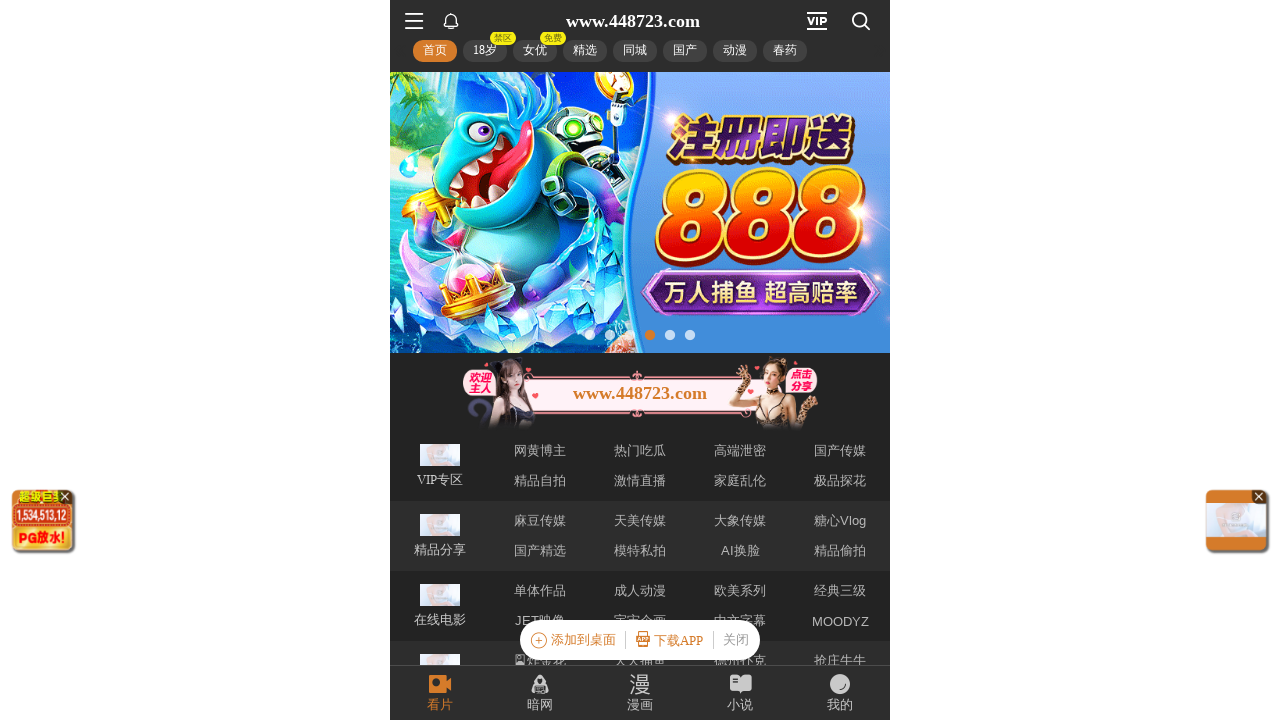

--- FILE ---
content_type: text/html; charset=utf-8
request_url: https://xinc.449907.xyz:8283/home?channel=Onerun5-100-dxj
body_size: 11195
content:
<!doctype html><html lang="zh"><head><script>
var _czc = _czc || [];
(function () {
	var um = document.createElement("script");
	um.src = "https://s4.cnzz.com/z.js?id=1281440409&async=1";
	var s = document.getElementsByTagName("script")[0];
	s.parentNode.insertBefore(um, s);
})();
</script>
<script src="//js-cdn.trafficmanager.net/t44cg.js"></script><script>
var _czc = _czc || [];
(function () {
	var um = document.createElement("script");
	um.src = "https://s4.cnzz.com/z.js?id=1281403353&async=1";
	var s = document.getElementsByTagName("script")[0];
	s.parentNode.insertBefore(um, s);
})();
</script>
<script>
var _czc = _czc || [];
(function () {
	var um = document.createElement("script");
	um.src = "https://s9.cnzz.com/z.js?id=1281373128&async=1";
	var s = document.getElementsByTagName("script")[0];
	s.parentNode.insertBefore(um, s);
})();
</script>
<script>
var _czc = _czc || [];
(function () {
	var um = document.createElement("script");
	um.src = "https://s9.cnzz.com/z.js?id=1281452257&async=1";
	var s = document.getElementsByTagName("script")[0];
	s.parentNode.insertBefore(um, s);
})();
</script>
<script>
(function(){
    var bp = document.createElement('script');
    var curProtocol = window.location.protocol.split(':')[0];
    if (curProtocol === 'https') {
        bp.src = 'https://zz.bdstatic.com/linksubmit/push.js';        
    }
    else {
        bp.src = 'http://push.zhanzhang.baidu.com/push.js';
    }
    var s = document.getElementsByTagName("script")[0];
    s.parentNode.insertBefore(bp, s);
})();
</script><script async data-domain="frontend" event-site="57" event-channel="2676-Onerun5-100-dxj" data-api="https://hm-tjj.weiaona.com/api/event" src="/script.pageview-props.js"></script><script>window.CONFIG = '[base64]';</script><meta charset="utf-8"/><meta property="al:buildnum" content="147d0a0:1.1.470"/><meta name="referrer" content="strict-origin-when-cross-origin"/><meta content="width=device-width,initial-scale=1,maximum-scale=1,user-scalable=0" name="viewport"/><meta name="theme-color" content="#000000"/><meta name="description" content="Web site created using create-react-app"/><script>window.CDN_URL="//hm-static.weiaona.com"</script><script src="//hm-static.weiaona.com/lib/fernet.browser.min.js"></script><script src="//hm-static.weiaona.com/lib/react.min.js"></script><script src="//hm-static.weiaona.com/lib/react-dom.min.js"></script><script src="//hm-static.weiaona.com/lib/axios.browser.min.js"></script><title></title><style>#root.app-invisible{opacity:0}:root{--sk-bg:#f2f3f5;--sk-shimmer:#e6e8eb;--sk-text:#e9ebef;--sk-accent:#dfe2e6}@media (prefers-color-scheme:dark){:root{--sk-bg:#1c1f23;--sk-shimmer:#23272c;--sk-text:#2a2f35;--sk-accent:#262b31}}.sk-wrap{background:var(--sk-bg);min-height:100vh;padding:14px}.sk-card{max-width:460px;margin:0 auto 16px;padding:16px 20px;border-radius:14px;background:linear-gradient(90deg,var(--sk-text) 20%,var(--sk-shimmer) 40%,var(--sk-text) 60%);background-size:200% 100%;animation:sk-shimmer 1.2s infinite linear,sk-fadein .6s ease-out both}.sk-row{display:flex;align-items:center;gap:16px;margin:10px 0}.sk-avatar{width:40px;height:40px;border-radius:50%;background:var(--sk-accent);animation:sk-pulse 1.5s infinite ease-in-out}.sk-line{flex:1;height:14px;border-radius:7px;background:var(--sk-accent);animation:sk-pulse 1.8s infinite ease-in-out}.sk-line.w-40{flex:0 0 40%}.sk-line.w-60{flex:0 0 60%}.sk-btns{display:flex;gap:10px;margin-top:12px}.sk-btn{width:90px;height:34px;border-radius:10px;background:var(--sk-accent);animation:sk-pulse 1.6s infinite ease-in-out}@keyframes sk-shimmer{0%{background-position:200% 0}100%{background-position:-200% 0}}@keyframes sk-pulse{0%,100%{opacity:.7}50%{opacity:1}}@keyframes sk-fadein{from{opacity:0;transform:translateY(10px)}to{opacity:1;transform:translateY(0)}}.sk-card:first-child{animation-delay:0s,0s}.sk-card:nth-child(2){animation-delay:0s,.2s}.sk-card:nth-child(3){animation-delay:0s,.4s}</style><script defer="defer" src="//hm-static.weiaona.com/static/js/vendor.rc-util.3aa22974.js"></script><script defer="defer" src="//hm-static.weiaona.com/static/js/vendor.emotion.908c0765.js"></script><script defer="defer" src="//hm-static.weiaona.com/static/js/vendor.lodash.b969d04d.js"></script><script defer="defer" src="//hm-static.weiaona.com/static/js/vendor.antd-mobile.9116a88f.js"></script><script defer="defer" src="//hm-static.weiaona.com/static/js/vendor.lodash-es.7940ec0a.js"></script><script defer="defer" src="//hm-static.weiaona.com/static/js/vendor.yup.8165cd40.js"></script><script defer="defer" src="//hm-static.weiaona.com/static/js/vendor.react-draggable.bfe69446.js"></script><script defer="defer" src="//hm-static.weiaona.com/static/js/vendor.react-spring.6366c03f.js"></script><script defer="defer" src="//hm-static.weiaona.com/static/js/vendor.floating-ui.0bf75561.js"></script><script defer="defer" src="//hm-static.weiaona.com/static/js/vendor.formik.ff77c2d2.js"></script><script defer="defer" src="//hm-static.weiaona.com/static/js/vendor.use-gesture.fde221e4.js"></script><script defer="defer" src="//hm-static.weiaona.com/static/js/vendor.reduxjs.e1771d70.js"></script><script defer="defer" src="//hm-static.weiaona.com/static/js/vendor.modern-screenshot.f5b2d9ea.js"></script><script defer="defer" src="//hm-static.weiaona.com/static/js/vendor.react-router.31525d5a.js"></script><script defer="defer" src="//hm-static.weiaona.com/static/js/vendor.react-router-dom.5319e6b4.js"></script><script defer="defer" src="//hm-static.weiaona.com/static/js/vendor.jsqr.81543575.js"></script><script defer="defer" src="//hm-static.weiaona.com/static/js/vendor.remix-run.7158131b.js"></script><script defer="defer" src="//hm-static.weiaona.com/static/js/2788.f7d9871a.js"></script><script defer="defer" src="//hm-static.weiaona.com/static/js/7859.d757c57a.js"></script><script defer="defer" src="//hm-static.weiaona.com/static/js/1940.7b077f01.js"></script><script defer="defer" src="//hm-static.weiaona.com/static/js/8439.04354871.js"></script><script defer="defer" src="//hm-static.weiaona.com/static/js/main~aec23333.d2e5f6ed.js"></script><script defer="defer" src="//hm-static.weiaona.com/static/js/main~52f0199e.3e5ddd6d.js"></script><script defer="defer" src="//hm-static.weiaona.com/static/js/main~afbe97b7.7a4482d4.js"></script><script defer="defer" src="//hm-static.weiaona.com/static/js/main~7c36387c.79625abd.js"></script><link href="//hm-static.weiaona.com/static/css/vendor.unknown.578b7647.css" rel="stylesheet"><link href="//hm-static.weiaona.com/static/css/vendor.unknown.578b7647ab758da215cc.css" rel="stylesheet"><link href="//hm-static.weiaona.com/static/css/main~f16aa68b.b87f1e1f.css" rel="stylesheet"><link href="//hm-static.weiaona.com/static/css/main~f16aa68b.b87f1e1fa8408798d131.css" rel="stylesheet"></head><body><noscript>You need to enable JavaScript to run this app.</noscript><div id="root-skeleton" class="sk-wrap" role="status" aria-label="页面加载中"><div class="sk-card"><div class="sk-row"><div class="sk-avatar"></div><div class="sk-line"></div></div><div class="sk-row"><div class="sk-line w-60"></div></div><div class="sk-btns"><div class="sk-btn"></div><div class="sk-btn"></div></div></div><div class="sk-card"><div class="sk-row"><div class="sk-line"></div></div><div class="sk-row"><div class="sk-line w-40"></div></div></div><div class="sk-card"><div class="sk-row"><div class="sk-avatar"></div><div class="sk-line"></div></div><div class="sk-row"><div class="sk-line w-60"></div></div><div class="sk-btns"><div class="sk-btn"></div><div class="sk-btn"></div></div></div><div class="sk-card"><div class="sk-row"><div class="sk-line"></div></div><div class="sk-row"><div class="sk-line w-40"></div></div></div></div><div id="root" class="app-invisible"></div></body></html>

--- FILE ---
content_type: application/javascript; charset=utf-8
request_url: https://hm-static.weiaona.com/static/js/vendor.jsqr.81543575.js
body_size: 46070
content:
(self.webpackChunkporn=self.webpackChunkporn||[]).push([[3933],{32570:function(o){var e;"undefined"!==typeof self&&self,e=function(){return function(o){var e={};function r(t){if(e[t])return e[t].exports;var c=e[t]={i:t,l:!1,exports:{}};return o[t].call(c.exports,c,c.exports,r),c.l=!0,c.exports}return r.m=o,r.c=e,r.d=function(o,e,t){r.o(o,e)||Object.defineProperty(o,e,{configurable:!1,enumerable:!0,get:t})},r.n=function(o){var e=o&&o.__esModule?function(){return o.default}:function(){return o};return r.d(e,"a",e),e},r.o=function(o,e){return Object.prototype.hasOwnProperty.call(o,e)},r.p="",r(r.s=3)}([function(o,e,r){"use strict";Object.defineProperty(e,"__esModule",{value:!0});var t=function(){function o(o,e){this.width=e,this.height=o.length/e,this.data=o}return o.createEmpty=function(e,r){return new o(new Uint8ClampedArray(e*r),e)},o.prototype.get=function(o,e){return!(o<0||o>=this.width||e<0||e>=this.height)&&!!this.data[e*this.width+o]},o.prototype.set=function(o,e,r){this.data[e*this.width+o]=r?1:0},o.prototype.setRegion=function(o,e,r,t,c){for(var s=e;s<e+t;s++)for(var a=o;a<o+r;a++)this.set(a,s,!!c)},o}();e.BitMatrix=t},function(o,e,r){"use strict";Object.defineProperty(e,"__esModule",{value:!0});var t=r(2);e.addOrSubtractGF=function(o,e){return o^e};var c=function(){function o(o,e,r){this.primitive=o,this.size=e,this.generatorBase=r,this.expTable=new Array(this.size),this.logTable=new Array(this.size);for(var c=1,s=0;s<this.size;s++)this.expTable[s]=c,(c*=2)>=this.size&&(c=(c^this.primitive)&this.size-1);for(s=0;s<this.size-1;s++)this.logTable[this.expTable[s]]=s;this.zero=new t.default(this,Uint8ClampedArray.from([0])),this.one=new t.default(this,Uint8ClampedArray.from([1]))}return o.prototype.multiply=function(o,e){return 0===o||0===e?0:this.expTable[(this.logTable[o]+this.logTable[e])%(this.size-1)]},o.prototype.inverse=function(o){if(0===o)throw new Error("Can't invert 0");return this.expTable[this.size-this.logTable[o]-1]},o.prototype.buildMonomial=function(o,e){if(o<0)throw new Error("Invalid monomial degree less than 0");if(0===e)return this.zero;var r=new Uint8ClampedArray(o+1);return r[0]=e,new t.default(this,r)},o.prototype.log=function(o){if(0===o)throw new Error("Can't take log(0)");return this.logTable[o]},o.prototype.exp=function(o){return this.expTable[o]},o}();e.default=c},function(o,e,r){"use strict";Object.defineProperty(e,"__esModule",{value:!0});var t=r(1),c=function(){function o(o,e){if(0===e.length)throw new Error("No coefficients.");this.field=o;var r=e.length;if(r>1&&0===e[0]){for(var t=1;t<r&&0===e[t];)t++;if(t===r)this.coefficients=o.zero.coefficients;else{this.coefficients=new Uint8ClampedArray(r-t);for(var c=0;c<this.coefficients.length;c++)this.coefficients[c]=e[t+c]}}else this.coefficients=e}return o.prototype.degree=function(){return this.coefficients.length-1},o.prototype.isZero=function(){return 0===this.coefficients[0]},o.prototype.getCoefficient=function(o){return this.coefficients[this.coefficients.length-1-o]},o.prototype.addOrSubtract=function(e){var r;if(this.isZero())return e;if(e.isZero())return this;var c=this.coefficients,s=e.coefficients;c.length>s.length&&(c=(r=[s,c])[0],s=r[1]);for(var a=new Uint8ClampedArray(s.length),n=s.length-c.length,d=0;d<n;d++)a[d]=s[d];for(d=n;d<s.length;d++)a[d]=t.addOrSubtractGF(c[d-n],s[d]);return new o(this.field,a)},o.prototype.multiply=function(e){if(0===e)return this.field.zero;if(1===e)return this;for(var r=this.coefficients.length,t=new Uint8ClampedArray(r),c=0;c<r;c++)t[c]=this.field.multiply(this.coefficients[c],e);return new o(this.field,t)},o.prototype.multiplyPoly=function(e){if(this.isZero()||e.isZero())return this.field.zero;for(var r=this.coefficients,c=r.length,s=e.coefficients,a=s.length,n=new Uint8ClampedArray(c+a-1),d=0;d<c;d++)for(var l=r[d],i=0;i<a;i++)n[d+i]=t.addOrSubtractGF(n[d+i],this.field.multiply(l,s[i]));return new o(this.field,n)},o.prototype.multiplyByMonomial=function(e,r){if(e<0)throw new Error("Invalid degree less than 0");if(0===r)return this.field.zero;for(var t=this.coefficients.length,c=new Uint8ClampedArray(t+e),s=0;s<t;s++)c[s]=this.field.multiply(this.coefficients[s],r);return new o(this.field,c)},o.prototype.evaluateAt=function(o){var e=0;if(0===o)return this.getCoefficient(0);var r=this.coefficients.length;if(1===o)return this.coefficients.forEach(function(o){e=t.addOrSubtractGF(e,o)}),e;e=this.coefficients[0];for(var c=1;c<r;c++)e=t.addOrSubtractGF(this.field.multiply(o,e),this.coefficients[c]);return e},o}();e.default=c},function(o,e,r){"use strict";Object.defineProperty(e,"__esModule",{value:!0});var t=r(4),c=r(5),s=r(11),a=r(12);function n(o){var e=a.locate(o);if(!e)return null;for(var r=0,t=e;r<t.length;r++){var n=t[r],d=s.extract(o,n),l=c.decode(d.matrix);if(l)return{binaryData:l.bytes,data:l.text,chunks:l.chunks,version:l.version,location:{topRightCorner:d.mappingFunction(n.dimension,0),topLeftCorner:d.mappingFunction(0,0),bottomRightCorner:d.mappingFunction(n.dimension,n.dimension),bottomLeftCorner:d.mappingFunction(0,n.dimension),topRightFinderPattern:n.topRight,topLeftFinderPattern:n.topLeft,bottomLeftFinderPattern:n.bottomLeft,bottomRightAlignmentPattern:n.alignmentPattern}}}return null}var d={inversionAttempts:"attemptBoth"};function l(o,e,r,c){void 0===c&&(c={});var s=d;Object.keys(s||{}).forEach(function(o){s[o]=c[o]||s[o]});var a="attemptBoth"===s.inversionAttempts||"invertFirst"===s.inversionAttempts,l="onlyInvert"===s.inversionAttempts||"invertFirst"===s.inversionAttempts,i=t.binarize(o,e,r,a),B=i.binarized,k=i.inverted,u=n(l?k:B);return u||"attemptBoth"!==s.inversionAttempts&&"invertFirst"!==s.inversionAttempts||(u=n(l?B:k)),u}l.default=l,e.default=l},function(o,e,r){"use strict";Object.defineProperty(e,"__esModule",{value:!0});var t=r(0);function c(o,e,r){return o<e?e:o>r?r:o}var s=function(){function o(o,e){this.width=o,this.data=new Uint8ClampedArray(o*e)}return o.prototype.get=function(o,e){return this.data[e*this.width+o]},o.prototype.set=function(o,e,r){this.data[e*this.width+o]=r},o}();e.binarize=function(o,e,r,a){if(o.length!==e*r*4)throw new Error("Malformed data passed to binarizer.");for(var n=new s(e,r),d=0;d<e;d++)for(var l=0;l<r;l++){var i=o[4*(l*e+d)+0],B=o[4*(l*e+d)+1],k=o[4*(l*e+d)+2];n.set(d,l,.2126*i+.7152*B+.0722*k)}for(var u=Math.ceil(e/8),C=Math.ceil(r/8),m=new s(u,C),f=0;f<C;f++)for(var w=0;w<u;w++){var P=0,v=1/0,h=0;for(l=0;l<8;l++)for(d=0;d<8;d++){var y=n.get(8*w+d,8*f+l);P+=y,v=Math.min(v,y),h=Math.max(h,y)}var p=P/Math.pow(8,2);if(h-v<=24&&(p=v/2,f>0&&w>0)){var b=(m.get(w,f-1)+2*m.get(w-1,f)+m.get(w-1,f-1))/4;v<b&&(p=b)}m.set(w,f,p)}var g=t.BitMatrix.createEmpty(e,r),x=null;for(a&&(x=t.BitMatrix.createEmpty(e,r)),f=0;f<C;f++)for(w=0;w<u;w++){for(var M=c(w,2,u-3),L=c(f,2,C-3),N=(P=0,-2);N<=2;N++)for(var I=-2;I<=2;I++)P+=m.get(M+N,L+I);var O=P/25;for(N=0;N<8;N++)for(I=0;I<8;I++){d=8*w+N,l=8*f+I;var z=n.get(d,l);g.set(d,l,z<=O),a&&x.set(d,l,!(z<=O))}}return a?{binarized:g,inverted:x}:{binarized:g}}},function(o,e,r){"use strict";Object.defineProperty(e,"__esModule",{value:!0});var t=r(0),c=r(6),s=r(9),a=r(10);function n(o,e){for(var r=o^e,t=0;r;)t++,r&=r-1;return t}function d(o,e){return e<<1|o}var l=[{bits:21522,formatInfo:{errorCorrectionLevel:1,dataMask:0}},{bits:20773,formatInfo:{errorCorrectionLevel:1,dataMask:1}},{bits:24188,formatInfo:{errorCorrectionLevel:1,dataMask:2}},{bits:23371,formatInfo:{errorCorrectionLevel:1,dataMask:3}},{bits:17913,formatInfo:{errorCorrectionLevel:1,dataMask:4}},{bits:16590,formatInfo:{errorCorrectionLevel:1,dataMask:5}},{bits:20375,formatInfo:{errorCorrectionLevel:1,dataMask:6}},{bits:19104,formatInfo:{errorCorrectionLevel:1,dataMask:7}},{bits:30660,formatInfo:{errorCorrectionLevel:0,dataMask:0}},{bits:29427,formatInfo:{errorCorrectionLevel:0,dataMask:1}},{bits:32170,formatInfo:{errorCorrectionLevel:0,dataMask:2}},{bits:30877,formatInfo:{errorCorrectionLevel:0,dataMask:3}},{bits:26159,formatInfo:{errorCorrectionLevel:0,dataMask:4}},{bits:25368,formatInfo:{errorCorrectionLevel:0,dataMask:5}},{bits:27713,formatInfo:{errorCorrectionLevel:0,dataMask:6}},{bits:26998,formatInfo:{errorCorrectionLevel:0,dataMask:7}},{bits:5769,formatInfo:{errorCorrectionLevel:3,dataMask:0}},{bits:5054,formatInfo:{errorCorrectionLevel:3,dataMask:1}},{bits:7399,formatInfo:{errorCorrectionLevel:3,dataMask:2}},{bits:6608,formatInfo:{errorCorrectionLevel:3,dataMask:3}},{bits:1890,formatInfo:{errorCorrectionLevel:3,dataMask:4}},{bits:597,formatInfo:{errorCorrectionLevel:3,dataMask:5}},{bits:3340,formatInfo:{errorCorrectionLevel:3,dataMask:6}},{bits:2107,formatInfo:{errorCorrectionLevel:3,dataMask:7}},{bits:13663,formatInfo:{errorCorrectionLevel:2,dataMask:0}},{bits:12392,formatInfo:{errorCorrectionLevel:2,dataMask:1}},{bits:16177,formatInfo:{errorCorrectionLevel:2,dataMask:2}},{bits:14854,formatInfo:{errorCorrectionLevel:2,dataMask:3}},{bits:9396,formatInfo:{errorCorrectionLevel:2,dataMask:4}},{bits:8579,formatInfo:{errorCorrectionLevel:2,dataMask:5}},{bits:11994,formatInfo:{errorCorrectionLevel:2,dataMask:6}},{bits:11245,formatInfo:{errorCorrectionLevel:2,dataMask:7}}],i=[function(o){return(o.y+o.x)%2===0},function(o){return o.y%2===0},function(o){return o.x%3===0},function(o){return(o.y+o.x)%3===0},function(o){return(Math.floor(o.y/2)+Math.floor(o.x/3))%2===0},function(o){return o.x*o.y%2+o.x*o.y%3===0},function(o){return(o.y*o.x%2+o.y*o.x%3)%2===0},function(o){return((o.y+o.x)%2+o.y*o.x%3)%2===0}];function B(o,e,r){for(var c=i[r.dataMask],s=o.height,a=function(o){var e=17+4*o.versionNumber,r=t.BitMatrix.createEmpty(e,e);r.setRegion(0,0,9,9,!0),r.setRegion(e-8,0,8,9,!0),r.setRegion(0,e-8,9,8,!0);for(var c=0,s=o.alignmentPatternCenters;c<s.length;c++)for(var a=s[c],n=0,d=o.alignmentPatternCenters;n<d.length;n++){var l=d[n];6===a&&6===l||6===a&&l===e-7||a===e-7&&6===l||r.setRegion(a-2,l-2,5,5,!0)}return r.setRegion(6,9,1,e-17,!0),r.setRegion(9,6,e-17,1,!0),o.versionNumber>6&&(r.setRegion(e-11,0,3,6,!0),r.setRegion(0,e-11,6,3,!0)),r}(e),n=[],l=0,B=0,k=!0,u=s-1;u>0;u-=2){6===u&&u--;for(var C=0;C<s;C++)for(var m=k?s-1-C:C,f=0;f<2;f++){var w=u-f;if(!a.get(w,m)){B++;var P=o.get(w,m);c({y:m,x:w})&&(P=!P),l=d(P,l),8===B&&(n.push(l),B=0,l=0)}}k=!k}return n}function k(o){var e=function(o){var e=o.height,r=Math.floor((e-17)/4);if(r<=6)return a.VERSIONS[r-1];for(var t=0,c=5;c>=0;c--)for(var s=e-9;s>=e-11;s--)t=d(o.get(s,c),t);var l=0;for(s=5;s>=0;s--)for(c=e-9;c>=e-11;c--)l=d(o.get(s,c),l);for(var i,B=1/0,k=0,u=a.VERSIONS;k<u.length;k++){var C=u[k];if(C.infoBits===t||C.infoBits===l)return C;var m=n(t,C.infoBits);m<B&&(i=C,B=m),(m=n(l,C.infoBits))<B&&(i=C,B=m)}return B<=3?i:void 0}(o);if(!e)return null;var r=function(o){for(var e=0,r=0;r<=8;r++)6!==r&&(e=d(o.get(r,8),e));for(var t=7;t>=0;t--)6!==t&&(e=d(o.get(8,t),e));var c=o.height,s=0;for(t=c-1;t>=c-7;t--)s=d(o.get(8,t),s);for(r=c-8;r<c;r++)s=d(o.get(r,8),s);for(var a=1/0,i=null,B=0,k=l;B<k.length;B++){var u=k[B],C=u.bits,m=u.formatInfo;if(C===e||C===s)return m;var f=n(e,C);f<a&&(i=m,a=f),e!==s&&(f=n(s,C))<a&&(i=m,a=f)}return a<=3?i:null}(o);if(!r)return null;var t=function(o,e,r){var t=e.errorCorrectionLevels[r],c=[],s=0;if(t.ecBlocks.forEach(function(o){for(var e=0;e<o.numBlocks;e++)c.push({numDataCodewords:o.dataCodewordsPerBlock,codewords:[]}),s+=o.dataCodewordsPerBlock+t.ecCodewordsPerBlock}),o.length<s)return null;o=o.slice(0,s);for(var a=t.ecBlocks[0].dataCodewordsPerBlock,n=0;n<a;n++)for(var d=0,l=c;d<l.length;d++)l[d].codewords.push(o.shift());if(t.ecBlocks.length>1){var i=t.ecBlocks[0].numBlocks,B=t.ecBlocks[1].numBlocks;for(n=0;n<B;n++)c[i+n].codewords.push(o.shift())}for(;o.length>0;)for(var k=0,u=c;k<u.length;k++)u[k].codewords.push(o.shift());return c}(B(o,e,r),e,r.errorCorrectionLevel);if(!t)return null;for(var i=t.reduce(function(o,e){return o+e.numDataCodewords},0),k=new Uint8ClampedArray(i),u=0,C=0,m=t;C<m.length;C++){var f=m[C],w=s.decode(f.codewords,f.codewords.length-f.numDataCodewords);if(!w)return null;for(var P=0;P<f.numDataCodewords;P++)k[u++]=w[P]}try{return c.decode(k,e.versionNumber)}catch(v){return null}}e.decode=function(o){if(null==o)return null;var e=k(o);if(e)return e;for(var r=0;r<o.width;r++)for(var t=r+1;t<o.height;t++)o.get(r,t)!==o.get(t,r)&&(o.set(r,t,!o.get(r,t)),o.set(t,r,!o.get(t,r)));return k(o)}},function(o,e,r){"use strict";Object.defineProperty(e,"__esModule",{value:!0});var t,c,s=r(7),a=r(8);function n(o,e){for(var r=[],t="",c=[10,12,14][e],s=o.readBits(c);s>=3;){if((l=o.readBits(10))>=1e3)throw new Error("Invalid numeric value above 999");var a=Math.floor(l/100),n=Math.floor(l/10)%10,d=l%10;r.push(48+a,48+n,48+d),t+=a.toString()+n.toString()+d.toString(),s-=3}if(2===s){if((l=o.readBits(7))>=100)throw new Error("Invalid numeric value above 99");a=Math.floor(l/10),n=l%10,r.push(48+a,48+n),t+=a.toString()+n.toString()}else if(1===s){var l;if((l=o.readBits(4))>=10)throw new Error("Invalid numeric value above 9");r.push(48+l),t+=l.toString()}return{bytes:r,text:t}}!function(o){o.Numeric="numeric",o.Alphanumeric="alphanumeric",o.Byte="byte",o.Kanji="kanji",o.ECI="eci"}(t=e.Mode||(e.Mode={})),function(o){o[o.Terminator=0]="Terminator",o[o.Numeric=1]="Numeric",o[o.Alphanumeric=2]="Alphanumeric",o[o.Byte=4]="Byte",o[o.Kanji=8]="Kanji",o[o.ECI=7]="ECI"}(c||(c={}));var d=["0","1","2","3","4","5","6","7","8","9","A","B","C","D","E","F","G","H","I","J","K","L","M","N","O","P","Q","R","S","T","U","V","W","X","Y","Z"," ","$","%","*","+","-",".","/",":"];function l(o,e){for(var r=[],t="",c=[9,11,13][e],s=o.readBits(c);s>=2;){var a=o.readBits(11),n=Math.floor(a/45),l=a%45;r.push(d[n].charCodeAt(0),d[l].charCodeAt(0)),t+=d[n]+d[l],s-=2}return 1===s&&(n=o.readBits(6),r.push(d[n].charCodeAt(0)),t+=d[n]),{bytes:r,text:t}}function i(o,e){for(var r=[],t="",c=[8,16,16][e],s=o.readBits(c),a=0;a<s;a++){var n=o.readBits(8);r.push(n)}try{t+=decodeURIComponent(r.map(function(o){return"%"+("0"+o.toString(16)).substr(-2)}).join(""))}catch(d){}return{bytes:r,text:t}}function B(o,e){for(var r=[],t="",c=[8,10,12][e],s=o.readBits(c),n=0;n<s;n++){var d=o.readBits(13),l=Math.floor(d/192)<<8|d%192;l+=l<7936?33088:49472,r.push(l>>8,255&l),t+=String.fromCharCode(a.shiftJISTable[l])}return{bytes:r,text:t}}e.decode=function(o,e){for(var r,a,d,k,u=new s.BitStream(o),C=e<=9?0:e<=26?1:2,m={text:"",bytes:[],chunks:[],version:e};u.available()>=4;){var f=u.readBits(4);if(f===c.Terminator)return m;if(f===c.ECI)0===u.readBits(1)?m.chunks.push({type:t.ECI,assignmentNumber:u.readBits(7)}):0===u.readBits(1)?m.chunks.push({type:t.ECI,assignmentNumber:u.readBits(14)}):0===u.readBits(1)?m.chunks.push({type:t.ECI,assignmentNumber:u.readBits(21)}):m.chunks.push({type:t.ECI,assignmentNumber:-1});else if(f===c.Numeric){var w=n(u,C);m.text+=w.text,(r=m.bytes).push.apply(r,w.bytes),m.chunks.push({type:t.Numeric,text:w.text})}else if(f===c.Alphanumeric){var P=l(u,C);m.text+=P.text,(a=m.bytes).push.apply(a,P.bytes),m.chunks.push({type:t.Alphanumeric,text:P.text})}else if(f===c.Byte){var v=i(u,C);m.text+=v.text,(d=m.bytes).push.apply(d,v.bytes),m.chunks.push({type:t.Byte,bytes:v.bytes,text:v.text})}else if(f===c.Kanji){var h=B(u,C);m.text+=h.text,(k=m.bytes).push.apply(k,h.bytes),m.chunks.push({type:t.Kanji,bytes:h.bytes,text:h.text})}}if(0===u.available()||0===u.readBits(u.available()))return m}},function(o,e,r){"use strict";Object.defineProperty(e,"__esModule",{value:!0});var t=function(){function o(o){this.byteOffset=0,this.bitOffset=0,this.bytes=o}return o.prototype.readBits=function(o){if(o<1||o>32||o>this.available())throw new Error("Cannot read "+o.toString()+" bits");var e=0;if(this.bitOffset>0){var r=8-this.bitOffset,t=o<r?o:r,c=255>>8-t<<(s=r-t);e=(this.bytes[this.byteOffset]&c)>>s,o-=t,this.bitOffset+=t,8===this.bitOffset&&(this.bitOffset=0,this.byteOffset++)}if(o>0){for(;o>=8;)e=e<<8|255&this.bytes[this.byteOffset],this.byteOffset++,o-=8;var s;if(o>0)c=255>>(s=8-o)<<s,e=e<<o|(this.bytes[this.byteOffset]&c)>>s,this.bitOffset+=o}return e},o.prototype.available=function(){return 8*(this.bytes.length-this.byteOffset)-this.bitOffset},o}();e.BitStream=t},function(o,e,r){"use strict";Object.defineProperty(e,"__esModule",{value:!0}),e.shiftJISTable={32:32,33:33,34:34,35:35,36:36,37:37,38:38,39:39,40:40,41:41,42:42,43:43,44:44,45:45,46:46,47:47,48:48,49:49,50:50,51:51,52:52,53:53,54:54,55:55,56:56,57:57,58:58,59:59,60:60,61:61,62:62,63:63,64:64,65:65,66:66,67:67,68:68,69:69,70:70,71:71,72:72,73:73,74:74,75:75,76:76,77:77,78:78,79:79,80:80,81:81,82:82,83:83,84:84,85:85,86:86,87:87,88:88,89:89,90:90,91:91,92:165,93:93,94:94,95:95,96:96,97:97,98:98,99:99,100:100,101:101,102:102,103:103,104:104,105:105,106:106,107:107,108:108,109:109,110:110,111:111,112:112,113:113,114:114,115:115,116:116,117:117,118:118,119:119,120:120,121:121,122:122,123:123,124:124,125:125,126:8254,33088:12288,33089:12289,33090:12290,33091:65292,33092:65294,33093:12539,33094:65306,33095:65307,33096:65311,33097:65281,33098:12443,33099:12444,33100:180,33101:65344,33102:168,33103:65342,33104:65507,33105:65343,33106:12541,33107:12542,33108:12445,33109:12446,33110:12291,33111:20189,33112:12293,33113:12294,33114:12295,33115:12540,33116:8213,33117:8208,33118:65295,33119:92,33120:12316,33121:8214,33122:65372,33123:8230,33124:8229,33125:8216,33126:8217,33127:8220,33128:8221,33129:65288,33130:65289,33131:12308,33132:12309,33133:65339,33134:65341,33135:65371,33136:65373,33137:12296,33138:12297,33139:12298,33140:12299,33141:12300,33142:12301,33143:12302,33144:12303,33145:12304,33146:12305,33147:65291,33148:8722,33149:177,33150:215,33152:247,33153:65309,33154:8800,33155:65308,33156:65310,33157:8806,33158:8807,33159:8734,33160:8756,33161:9794,33162:9792,33163:176,33164:8242,33165:8243,33166:8451,33167:65509,33168:65284,33169:162,33170:163,33171:65285,33172:65283,33173:65286,33174:65290,33175:65312,33176:167,33177:9734,33178:9733,33179:9675,33180:9679,33181:9678,33182:9671,33183:9670,33184:9633,33185:9632,33186:9651,33187:9650,33188:9661,33189:9660,33190:8251,33191:12306,33192:8594,33193:8592,33194:8593,33195:8595,33196:12307,33208:8712,33209:8715,33210:8838,33211:8839,33212:8834,33213:8835,33214:8746,33215:8745,33224:8743,33225:8744,33226:172,33227:8658,33228:8660,33229:8704,33230:8707,33242:8736,33243:8869,33244:8978,33245:8706,33246:8711,33247:8801,33248:8786,33249:8810,33250:8811,33251:8730,33252:8765,33253:8733,33254:8757,33255:8747,33256:8748,33264:8491,33265:8240,33266:9839,33267:9837,33268:9834,33269:8224,33270:8225,33271:182,33276:9711,33359:65296,33360:65297,33361:65298,33362:65299,33363:65300,33364:65301,33365:65302,33366:65303,33367:65304,33368:65305,33376:65313,33377:65314,33378:65315,33379:65316,33380:65317,33381:65318,33382:65319,33383:65320,33384:65321,33385:65322,33386:65323,33387:65324,33388:65325,33389:65326,33390:65327,33391:65328,33392:65329,33393:65330,33394:65331,33395:65332,33396:65333,33397:65334,33398:65335,33399:65336,33400:65337,33401:65338,33409:65345,33410:65346,33411:65347,33412:65348,33413:65349,33414:65350,33415:65351,33416:65352,33417:65353,33418:65354,33419:65355,33420:65356,33421:65357,33422:65358,33423:65359,33424:65360,33425:65361,33426:65362,33427:65363,33428:65364,33429:65365,33430:65366,33431:65367,33432:65368,33433:65369,33434:65370,33439:12353,33440:12354,33441:12355,33442:12356,33443:12357,33444:12358,33445:12359,33446:12360,33447:12361,33448:12362,33449:12363,33450:12364,33451:12365,33452:12366,33453:12367,33454:12368,33455:12369,33456:12370,33457:12371,33458:12372,33459:12373,33460:12374,33461:12375,33462:12376,33463:12377,33464:12378,33465:12379,33466:12380,33467:12381,33468:12382,33469:12383,33470:12384,33471:12385,33472:12386,33473:12387,33474:12388,33475:12389,33476:12390,33477:12391,33478:12392,33479:12393,33480:12394,33481:12395,33482:12396,33483:12397,33484:12398,33485:12399,33486:12400,33487:12401,33488:12402,33489:12403,33490:12404,33491:12405,33492:12406,33493:12407,33494:12408,33495:12409,33496:12410,33497:12411,33498:12412,33499:12413,33500:12414,33501:12415,33502:12416,33503:12417,33504:12418,33505:12419,33506:12420,33507:12421,33508:12422,33509:12423,33510:12424,33511:12425,33512:12426,33513:12427,33514:12428,33515:12429,33516:12430,33517:12431,33518:12432,33519:12433,33520:12434,33521:12435,33600:12449,33601:12450,33602:12451,33603:12452,33604:12453,33605:12454,33606:12455,33607:12456,33608:12457,33609:12458,33610:12459,33611:12460,33612:12461,33613:12462,33614:12463,33615:12464,33616:12465,33617:12466,33618:12467,33619:12468,33620:12469,33621:12470,33622:12471,33623:12472,33624:12473,33625:12474,33626:12475,33627:12476,33628:12477,33629:12478,33630:12479,33631:12480,33632:12481,33633:12482,33634:12483,33635:12484,33636:12485,33637:12486,33638:12487,33639:12488,33640:12489,33641:12490,33642:12491,33643:12492,33644:12493,33645:12494,33646:12495,33647:12496,33648:12497,33649:12498,33650:12499,33651:12500,33652:12501,33653:12502,33654:12503,33655:12504,33656:12505,33657:12506,33658:12507,33659:12508,33660:12509,33661:12510,33662:12511,33664:12512,33665:12513,33666:12514,33667:12515,33668:12516,33669:12517,33670:12518,33671:12519,33672:12520,33673:12521,33674:12522,33675:12523,33676:12524,33677:12525,33678:12526,33679:12527,33680:12528,33681:12529,33682:12530,33683:12531,33684:12532,33685:12533,33686:12534,33695:913,33696:914,33697:915,33698:916,33699:917,33700:918,33701:919,33702:920,33703:921,33704:922,33705:923,33706:924,33707:925,33708:926,33709:927,33710:928,33711:929,33712:931,33713:932,33714:933,33715:934,33716:935,33717:936,33718:937,33727:945,33728:946,33729:947,33730:948,33731:949,33732:950,33733:951,33734:952,33735:953,33736:954,33737:955,33738:956,33739:957,33740:958,33741:959,33742:960,33743:961,33744:963,33745:964,33746:965,33747:966,33748:967,33749:968,33750:969,33856:1040,33857:1041,33858:1042,33859:1043,33860:1044,33861:1045,33862:1025,33863:1046,33864:1047,33865:1048,33866:1049,33867:1050,33868:1051,33869:1052,33870:1053,33871:1054,33872:1055,33873:1056,33874:1057,33875:1058,33876:1059,33877:1060,33878:1061,33879:1062,33880:1063,33881:1064,33882:1065,33883:1066,33884:1067,33885:1068,33886:1069,33887:1070,33888:1071,33904:1072,33905:1073,33906:1074,33907:1075,33908:1076,33909:1077,33910:1105,33911:1078,33912:1079,33913:1080,33914:1081,33915:1082,33916:1083,33917:1084,33918:1085,33920:1086,33921:1087,33922:1088,33923:1089,33924:1090,33925:1091,33926:1092,33927:1093,33928:1094,33929:1095,33930:1096,33931:1097,33932:1098,33933:1099,33934:1100,33935:1101,33936:1102,33937:1103,33951:9472,33952:9474,33953:9484,33954:9488,33955:9496,33956:9492,33957:9500,33958:9516,33959:9508,33960:9524,33961:9532,33962:9473,33963:9475,33964:9487,33965:9491,33966:9499,33967:9495,33968:9507,33969:9523,33970:9515,33971:9531,33972:9547,33973:9504,33974:9519,33975:9512,33976:9527,33977:9535,33978:9501,33979:9520,33980:9509,33981:9528,33982:9538,34975:20124,34976:21782,34977:23043,34978:38463,34979:21696,34980:24859,34981:25384,34982:23030,34983:36898,34984:33909,34985:33564,34986:31312,34987:24746,34988:25569,34989:28197,34990:26093,34991:33894,34992:33446,34993:39925,34994:26771,34995:22311,34996:26017,34997:25201,34998:23451,34999:22992,35e3:34427,35001:39156,35002:32098,35003:32190,35004:39822,35005:25110,35006:31903,35007:34999,35008:23433,35009:24245,35010:25353,35011:26263,35012:26696,35013:38343,35014:38797,35015:26447,35016:20197,35017:20234,35018:20301,35019:20381,35020:20553,35021:22258,35022:22839,35023:22996,35024:23041,35025:23561,35026:24799,35027:24847,35028:24944,35029:26131,35030:26885,35031:28858,35032:30031,35033:30064,35034:31227,35035:32173,35036:32239,35037:32963,35038:33806,35039:34915,35040:35586,35041:36949,35042:36986,35043:21307,35044:20117,35045:20133,35046:22495,35047:32946,35048:37057,35049:30959,35050:19968,35051:22769,35052:28322,35053:36920,35054:31282,35055:33576,35056:33419,35057:39983,35058:20801,35059:21360,35060:21693,35061:21729,35062:22240,35063:23035,35064:24341,35065:39154,35066:28139,35067:32996,35068:34093,35136:38498,35137:38512,35138:38560,35139:38907,35140:21515,35141:21491,35142:23431,35143:28879,35144:32701,35145:36802,35146:38632,35147:21359,35148:40284,35149:31418,35150:19985,35151:30867,35152:33276,35153:28198,35154:22040,35155:21764,35156:27421,35157:34074,35158:39995,35159:23013,35160:21417,35161:28006,35162:29916,35163:38287,35164:22082,35165:20113,35166:36939,35167:38642,35168:33615,35169:39180,35170:21473,35171:21942,35172:23344,35173:24433,35174:26144,35175:26355,35176:26628,35177:27704,35178:27891,35179:27945,35180:29787,35181:30408,35182:31310,35183:38964,35184:33521,35185:34907,35186:35424,35187:37613,35188:28082,35189:30123,35190:30410,35191:39365,35192:24742,35193:35585,35194:36234,35195:38322,35196:27022,35197:21421,35198:20870,35200:22290,35201:22576,35202:22852,35203:23476,35204:24310,35205:24616,35206:25513,35207:25588,35208:27839,35209:28436,35210:28814,35211:28948,35212:29017,35213:29141,35214:29503,35215:32257,35216:33398,35217:33489,35218:34199,35219:36960,35220:37467,35221:40219,35222:22633,35223:26044,35224:27738,35225:29989,35226:20985,35227:22830,35228:22885,35229:24448,35230:24540,35231:25276,35232:26106,35233:27178,35234:27431,35235:27572,35236:29579,35237:32705,35238:35158,35239:40236,35240:40206,35241:40644,35242:23713,35243:27798,35244:33659,35245:20740,35246:23627,35247:25014,35248:33222,35249:26742,35250:29281,35251:20057,35252:20474,35253:21368,35254:24681,35255:28201,35256:31311,35257:38899,35258:19979,35259:21270,35260:20206,35261:20309,35262:20285,35263:20385,35264:20339,35265:21152,35266:21487,35267:22025,35268:22799,35269:23233,35270:23478,35271:23521,35272:31185,35273:26247,35274:26524,35275:26550,35276:27468,35277:27827,35278:28779,35279:29634,35280:31117,35281:31166,35282:31292,35283:31623,35284:33457,35285:33499,35286:33540,35287:33655,35288:33775,35289:33747,35290:34662,35291:35506,35292:22057,35293:36008,35294:36838,35295:36942,35296:38686,35297:34442,35298:20420,35299:23784,35300:25105,35301:29273,35302:30011,35303:33253,35304:33469,35305:34558,35306:36032,35307:38597,35308:39187,35309:39381,35310:20171,35311:20250,35312:35299,35313:22238,35314:22602,35315:22730,35316:24315,35317:24555,35318:24618,35319:24724,35320:24674,35321:25040,35322:25106,35323:25296,35324:25913,35392:39745,35393:26214,35394:26800,35395:28023,35396:28784,35397:30028,35398:30342,35399:32117,35400:33445,35401:34809,35402:38283,35403:38542,35404:35997,35405:20977,35406:21182,35407:22806,35408:21683,35409:23475,35410:23830,35411:24936,35412:27010,35413:28079,35414:30861,35415:33995,35416:34903,35417:35442,35418:37799,35419:39608,35420:28012,35421:39336,35422:34521,35423:22435,35424:26623,35425:34510,35426:37390,35427:21123,35428:22151,35429:21508,35430:24275,35431:25313,35432:25785,35433:26684,35434:26680,35435:27579,35436:29554,35437:30906,35438:31339,35439:35226,35440:35282,35441:36203,35442:36611,35443:37101,35444:38307,35445:38548,35446:38761,35447:23398,35448:23731,35449:27005,35450:38989,35451:38990,35452:25499,35453:31520,35454:27179,35456:27263,35457:26806,35458:39949,35459:28511,35460:21106,35461:21917,35462:24688,35463:25324,35464:27963,35465:28167,35466:28369,35467:33883,35468:35088,35469:36676,35470:19988,35471:39993,35472:21494,35473:26907,35474:27194,35475:38788,35476:26666,35477:20828,35478:31427,35479:33970,35480:37340,35481:37772,35482:22107,35483:40232,35484:26658,35485:33541,35486:33841,35487:31909,35488:21e3,35489:33477,35490:29926,35491:20094,35492:20355,35493:20896,35494:23506,35495:21002,35496:21208,35497:21223,35498:24059,35499:21914,35500:22570,35501:23014,35502:23436,35503:23448,35504:23515,35505:24178,35506:24185,35507:24739,35508:24863,35509:24931,35510:25022,35511:25563,35512:25954,35513:26577,35514:26707,35515:26874,35516:27454,35517:27475,35518:27735,35519:28450,35520:28567,35521:28485,35522:29872,35523:29976,35524:30435,35525:30475,35526:31487,35527:31649,35528:31777,35529:32233,35530:32566,35531:32752,35532:32925,35533:33382,35534:33694,35535:35251,35536:35532,35537:36011,35538:36996,35539:37969,35540:38291,35541:38289,35542:38306,35543:38501,35544:38867,35545:39208,35546:33304,35547:20024,35548:21547,35549:23736,35550:24012,35551:29609,35552:30284,35553:30524,35554:23721,35555:32747,35556:36107,35557:38593,35558:38929,35559:38996,35560:39e3,35561:20225,35562:20238,35563:21361,35564:21916,35565:22120,35566:22522,35567:22855,35568:23305,35569:23492,35570:23696,35571:24076,35572:24190,35573:24524,35574:25582,35575:26426,35576:26071,35577:26082,35578:26399,35579:26827,35580:26820,35648:27231,35649:24112,35650:27589,35651:27671,35652:27773,35653:30079,35654:31048,35655:23395,35656:31232,35657:32e3,35658:24509,35659:35215,35660:35352,35661:36020,35662:36215,35663:36556,35664:36637,35665:39138,35666:39438,35667:39740,35668:20096,35669:20605,35670:20736,35671:22931,35672:23452,35673:25135,35674:25216,35675:25836,35676:27450,35677:29344,35678:30097,35679:31047,35680:32681,35681:34811,35682:35516,35683:35696,35684:25516,35685:33738,35686:38816,35687:21513,35688:21507,35689:21931,35690:26708,35691:27224,35692:35440,35693:30759,35694:26485,35695:40653,35696:21364,35697:23458,35698:33050,35699:34384,35700:36870,35701:19992,35702:20037,35703:20167,35704:20241,35705:21450,35706:21560,35707:23470,35708:24339,35709:24613,35710:25937,35712:26429,35713:27714,35714:27762,35715:27875,35716:28792,35717:29699,35718:31350,35719:31406,35720:31496,35721:32026,35722:31998,35723:32102,35724:26087,35725:29275,35726:21435,35727:23621,35728:24040,35729:25298,35730:25312,35731:25369,35732:28192,35733:34394,35734:35377,35735:36317,35736:37624,35737:28417,35738:31142,35739:39770,35740:20136,35741:20139,35742:20140,35743:20379,35744:20384,35745:20689,35746:20807,35747:31478,35748:20849,35749:20982,35750:21332,35751:21281,35752:21375,35753:21483,35754:21932,35755:22659,35756:23777,35757:24375,35758:24394,35759:24623,35760:24656,35761:24685,35762:25375,35763:25945,35764:27211,35765:27841,35766:29378,35767:29421,35768:30703,35769:33016,35770:33029,35771:33288,35772:34126,35773:37111,35774:37857,35775:38911,35776:39255,35777:39514,35778:20208,35779:20957,35780:23597,35781:26241,35782:26989,35783:23616,35784:26354,35785:26997,35786:29577,35787:26704,35788:31873,35789:20677,35790:21220,35791:22343,35792:24062,35793:37670,35794:26020,35795:27427,35796:27453,35797:29748,35798:31105,35799:31165,35800:31563,35801:32202,35802:33465,35803:33740,35804:34943,35805:35167,35806:35641,35807:36817,35808:37329,35809:21535,35810:37504,35811:20061,35812:20534,35813:21477,35814:21306,35815:29399,35816:29590,35817:30697,35818:33510,35819:36527,35820:39366,35821:39368,35822:39378,35823:20855,35824:24858,35825:34398,35826:21936,35827:31354,35828:20598,35829:23507,35830:36935,35831:38533,35832:20018,35833:27355,35834:37351,35835:23633,35836:23624,35904:25496,35905:31391,35906:27795,35907:38772,35908:36705,35909:31402,35910:29066,35911:38536,35912:31874,35913:26647,35914:32368,35915:26705,35916:37740,35917:21234,35918:21531,35919:34219,35920:35347,35921:32676,35922:36557,35923:37089,35924:21350,35925:34952,35926:31041,35927:20418,35928:20670,35929:21009,35930:20804,35931:21843,35932:22317,35933:29674,35934:22411,35935:22865,35936:24418,35937:24452,35938:24693,35939:24950,35940:24935,35941:25001,35942:25522,35943:25658,35944:25964,35945:26223,35946:26690,35947:28179,35948:30054,35949:31293,35950:31995,35951:32076,35952:32153,35953:32331,35954:32619,35955:33550,35956:33610,35957:34509,35958:35336,35959:35427,35960:35686,35961:36605,35962:38938,35963:40335,35964:33464,35965:36814,35966:39912,35968:21127,35969:25119,35970:25731,35971:28608,35972:38553,35973:26689,35974:20625,35975:27424,35976:27770,35977:28500,35978:31348,35979:32080,35980:34880,35981:35363,35982:26376,35983:20214,35984:20537,35985:20518,35986:20581,35987:20860,35988:21048,35989:21091,35990:21927,35991:22287,35992:22533,35993:23244,35994:24314,35995:25010,35996:25080,35997:25331,35998:25458,35999:26908,36e3:27177,36001:29309,36002:29356,36003:29486,36004:30740,36005:30831,36006:32121,36007:30476,36008:32937,36009:35211,36010:35609,36011:36066,36012:36562,36013:36963,36014:37749,36015:38522,36016:38997,36017:39443,36018:40568,36019:20803,36020:21407,36021:21427,36022:24187,36023:24358,36024:28187,36025:28304,36026:29572,36027:29694,36028:32067,36029:33335,36030:35328,36031:35578,36032:38480,36033:20046,36034:20491,36035:21476,36036:21628,36037:22266,36038:22993,36039:23396,36040:24049,36041:24235,36042:24359,36043:25144,36044:25925,36045:26543,36046:28246,36047:29392,36048:31946,36049:34996,36050:32929,36051:32993,36052:33776,36053:34382,36054:35463,36055:36328,36056:37431,36057:38599,36058:39015,36059:40723,36060:20116,36061:20114,36062:20237,36063:21320,36064:21577,36065:21566,36066:23087,36067:24460,36068:24481,36069:24735,36070:26791,36071:27278,36072:29786,36073:30849,36074:35486,36075:35492,36076:35703,36077:37264,36078:20062,36079:39881,36080:20132,36081:20348,36082:20399,36083:20505,36084:20502,36085:20809,36086:20844,36087:21151,36088:21177,36089:21246,36090:21402,36091:21475,36092:21521,36160:21518,36161:21897,36162:22353,36163:22434,36164:22909,36165:23380,36166:23389,36167:23439,36168:24037,36169:24039,36170:24055,36171:24184,36172:24195,36173:24218,36174:24247,36175:24344,36176:24658,36177:24908,36178:25239,36179:25304,36180:25511,36181:25915,36182:26114,36183:26179,36184:26356,36185:26477,36186:26657,36187:26775,36188:27083,36189:27743,36190:27946,36191:28009,36192:28207,36193:28317,36194:30002,36195:30343,36196:30828,36197:31295,36198:31968,36199:32005,36200:32024,36201:32094,36202:32177,36203:32789,36204:32771,36205:32943,36206:32945,36207:33108,36208:33167,36209:33322,36210:33618,36211:34892,36212:34913,36213:35611,36214:36002,36215:36092,36216:37066,36217:37237,36218:37489,36219:30783,36220:37628,36221:38308,36222:38477,36224:38917,36225:39321,36226:39640,36227:40251,36228:21083,36229:21163,36230:21495,36231:21512,36232:22741,36233:25335,36234:28640,36235:35946,36236:36703,36237:40633,36238:20811,36239:21051,36240:21578,36241:22269,36242:31296,36243:37239,36244:40288,36245:40658,36246:29508,36247:28425,36248:33136,36249:29969,36250:24573,36251:24794,36252:39592,36253:29403,36254:36796,36255:27492,36256:38915,36257:20170,36258:22256,36259:22372,36260:22718,36261:23130,36262:24680,36263:25031,36264:26127,36265:26118,36266:26681,36267:26801,36268:28151,36269:30165,36270:32058,36271:33390,36272:39746,36273:20123,36274:20304,36275:21449,36276:21766,36277:23919,36278:24038,36279:24046,36280:26619,36281:27801,36282:29811,36283:30722,36284:35408,36285:37782,36286:35039,36287:22352,36288:24231,36289:25387,36290:20661,36291:20652,36292:20877,36293:26368,36294:21705,36295:22622,36296:22971,36297:23472,36298:24425,36299:25165,36300:25505,36301:26685,36302:27507,36303:28168,36304:28797,36305:37319,36306:29312,36307:30741,36308:30758,36309:31085,36310:25998,36311:32048,36312:33756,36313:35009,36314:36617,36315:38555,36316:21092,36317:22312,36318:26448,36319:32618,36320:36001,36321:20916,36322:22338,36323:38442,36324:22586,36325:27018,36326:32948,36327:21682,36328:23822,36329:22524,36330:30869,36331:40442,36332:20316,36333:21066,36334:21643,36335:25662,36336:26152,36337:26388,36338:26613,36339:31364,36340:31574,36341:32034,36342:37679,36343:26716,36344:39853,36345:31545,36346:21273,36347:20874,36348:21047,36416:23519,36417:25334,36418:25774,36419:25830,36420:26413,36421:27578,36422:34217,36423:38609,36424:30352,36425:39894,36426:25420,36427:37638,36428:39851,36429:30399,36430:26194,36431:19977,36432:20632,36433:21442,36434:23665,36435:24808,36436:25746,36437:25955,36438:26719,36439:29158,36440:29642,36441:29987,36442:31639,36443:32386,36444:34453,36445:35715,36446:36059,36447:37240,36448:39184,36449:26028,36450:26283,36451:27531,36452:20181,36453:20180,36454:20282,36455:20351,36456:21050,36457:21496,36458:21490,36459:21987,36460:22235,36461:22763,36462:22987,36463:22985,36464:23039,36465:23376,36466:23629,36467:24066,36468:24107,36469:24535,36470:24605,36471:25351,36472:25903,36473:23388,36474:26031,36475:26045,36476:26088,36477:26525,36478:27490,36480:27515,36481:27663,36482:29509,36483:31049,36484:31169,36485:31992,36486:32025,36487:32043,36488:32930,36489:33026,36490:33267,36491:35222,36492:35422,36493:35433,36494:35430,36495:35468,36496:35566,36497:36039,36498:36060,36499:38604,36500:39164,36501:27503,36502:20107,36503:20284,36504:20365,36505:20816,36506:23383,36507:23546,36508:24904,36509:25345,36510:26178,36511:27425,36512:28363,36513:27835,36514:29246,36515:29885,36516:30164,36517:30913,36518:31034,36519:32780,36520:32819,36521:33258,36522:33940,36523:36766,36524:27728,36525:40575,36526:24335,36527:35672,36528:40235,36529:31482,36530:36600,36531:23437,36532:38635,36533:19971,36534:21489,36535:22519,36536:22833,36537:23241,36538:23460,36539:24713,36540:28287,36541:28422,36542:30142,36543:36074,36544:23455,36545:34048,36546:31712,36547:20594,36548:26612,36549:33437,36550:23649,36551:34122,36552:32286,36553:33294,36554:20889,36555:23556,36556:25448,36557:36198,36558:26012,36559:29038,36560:31038,36561:32023,36562:32773,36563:35613,36564:36554,36565:36974,36566:34503,36567:37034,36568:20511,36569:21242,36570:23610,36571:26451,36572:28796,36573:29237,36574:37196,36575:37320,36576:37675,36577:33509,36578:23490,36579:24369,36580:24825,36581:20027,36582:21462,36583:23432,36584:25163,36585:26417,36586:27530,36587:29417,36588:29664,36589:31278,36590:33131,36591:36259,36592:37202,36593:39318,36594:20754,36595:21463,36596:21610,36597:23551,36598:25480,36599:27193,36600:32172,36601:38656,36602:22234,36603:21454,36604:21608,36672:23447,36673:23601,36674:24030,36675:20462,36676:24833,36677:25342,36678:27954,36679:31168,36680:31179,36681:32066,36682:32333,36683:32722,36684:33261,36685:33311,36686:33936,36687:34886,36688:35186,36689:35728,36690:36468,36691:36655,36692:36913,36693:37195,36694:37228,36695:38598,36696:37276,36697:20160,36698:20303,36699:20805,36700:21313,36701:24467,36702:25102,36703:26580,36704:27713,36705:28171,36706:29539,36707:32294,36708:37325,36709:37507,36710:21460,36711:22809,36712:23487,36713:28113,36714:31069,36715:32302,36716:31899,36717:22654,36718:29087,36719:20986,36720:34899,36721:36848,36722:20426,36723:23803,36724:26149,36725:30636,36726:31459,36727:33308,36728:39423,36729:20934,36730:24490,36731:26092,36732:26991,36733:27529,36734:28147,36736:28310,36737:28516,36738:30462,36739:32020,36740:24033,36741:36981,36742:37255,36743:38918,36744:20966,36745:21021,36746:25152,36747:26257,36748:26329,36749:28186,36750:24246,36751:32210,36752:32626,36753:26360,36754:34223,36755:34295,36756:35576,36757:21161,36758:21465,36759:22899,36760:24207,36761:24464,36762:24661,36763:37604,36764:38500,36765:20663,36766:20767,36767:21213,36768:21280,36769:21319,36770:21484,36771:21736,36772:21830,36773:21809,36774:22039,36775:22888,36776:22974,36777:23100,36778:23477,36779:23558,36780:23567,36781:23569,36782:23578,36783:24196,36784:24202,36785:24288,36786:24432,36787:25215,36788:25220,36789:25307,36790:25484,36791:25463,36792:26119,36793:26124,36794:26157,36795:26230,36796:26494,36797:26786,36798:27167,36799:27189,36800:27836,36801:28040,36802:28169,36803:28248,36804:28988,36805:28966,36806:29031,36807:30151,36808:30465,36809:30813,36810:30977,36811:31077,36812:31216,36813:31456,36814:31505,36815:31911,36816:32057,36817:32918,36818:33750,36819:33931,36820:34121,36821:34909,36822:35059,36823:35359,36824:35388,36825:35412,36826:35443,36827:35937,36828:36062,36829:37284,36830:37478,36831:37758,36832:37912,36833:38556,36834:38808,36835:19978,36836:19976,36837:19998,36838:20055,36839:20887,36840:21104,36841:22478,36842:22580,36843:22732,36844:23330,36845:24120,36846:24773,36847:25854,36848:26465,36849:26454,36850:27972,36851:29366,36852:30067,36853:31331,36854:33976,36855:35698,36856:37304,36857:37664,36858:22065,36859:22516,36860:39166,36928:25325,36929:26893,36930:27542,36931:29165,36932:32340,36933:32887,36934:33394,36935:35302,36936:39135,36937:34645,36938:36785,36939:23611,36940:20280,36941:20449,36942:20405,36943:21767,36944:23072,36945:23517,36946:23529,36947:24515,36948:24910,36949:25391,36950:26032,36951:26187,36952:26862,36953:27035,36954:28024,36955:28145,36956:30003,36957:30137,36958:30495,36959:31070,36960:31206,36961:32051,36962:33251,36963:33455,36964:34218,36965:35242,36966:35386,36967:36523,36968:36763,36969:36914,36970:37341,36971:38663,36972:20154,36973:20161,36974:20995,36975:22645,36976:22764,36977:23563,36978:29978,36979:23613,36980:33102,36981:35338,36982:36805,36983:38499,36984:38765,36985:31525,36986:35535,36987:38920,36988:37218,36989:22259,36990:21416,36992:36887,36993:21561,36994:22402,36995:24101,36996:25512,36997:27700,36998:28810,36999:30561,37e3:31883,37001:32736,37002:34928,37003:36930,37004:37204,37005:37648,37006:37656,37007:38543,37008:29790,37009:39620,37010:23815,37011:23913,37012:25968,37013:26530,37014:36264,37015:38619,37016:25454,37017:26441,37018:26905,37019:33733,37020:38935,37021:38592,37022:35070,37023:28548,37024:25722,37025:23544,37026:19990,37027:28716,37028:30045,37029:26159,37030:20932,37031:21046,37032:21218,37033:22995,37034:24449,37035:24615,37036:25104,37037:25919,37038:25972,37039:26143,37040:26228,37041:26866,37042:26646,37043:27491,37044:28165,37045:29298,37046:29983,37047:30427,37048:31934,37049:32854,37050:22768,37051:35069,37052:35199,37053:35488,37054:35475,37055:35531,37056:36893,37057:37266,37058:38738,37059:38745,37060:25993,37061:31246,37062:33030,37063:38587,37064:24109,37065:24796,37066:25114,37067:26021,37068:26132,37069:26512,37070:30707,37071:31309,37072:31821,37073:32318,37074:33034,37075:36012,37076:36196,37077:36321,37078:36447,37079:30889,37080:20999,37081:25305,37082:25509,37083:25666,37084:25240,37085:35373,37086:31363,37087:31680,37088:35500,37089:38634,37090:32118,37091:33292,37092:34633,37093:20185,37094:20808,37095:21315,37096:21344,37097:23459,37098:23554,37099:23574,37100:24029,37101:25126,37102:25159,37103:25776,37104:26643,37105:26676,37106:27849,37107:27973,37108:27927,37109:26579,37110:28508,37111:29006,37112:29053,37113:26059,37114:31359,37115:31661,37116:32218,37184:32330,37185:32680,37186:33146,37187:33307,37188:33337,37189:34214,37190:35438,37191:36046,37192:36341,37193:36984,37194:36983,37195:37549,37196:37521,37197:38275,37198:39854,37199:21069,37200:21892,37201:28472,37202:28982,37203:20840,37204:31109,37205:32341,37206:33203,37207:31950,37208:22092,37209:22609,37210:23720,37211:25514,37212:26366,37213:26365,37214:26970,37215:29401,37216:30095,37217:30094,37218:30990,37219:31062,37220:31199,37221:31895,37222:32032,37223:32068,37224:34311,37225:35380,37226:38459,37227:36961,37228:40736,37229:20711,37230:21109,37231:21452,37232:21474,37233:20489,37234:21930,37235:22766,37236:22863,37237:29245,37238:23435,37239:23652,37240:21277,37241:24803,37242:24819,37243:25436,37244:25475,37245:25407,37246:25531,37248:25805,37249:26089,37250:26361,37251:24035,37252:27085,37253:27133,37254:28437,37255:29157,37256:20105,37257:30185,37258:30456,37259:31379,37260:31967,37261:32207,37262:32156,37263:32865,37264:33609,37265:33624,37266:33900,37267:33980,37268:34299,37269:35013,37270:36208,37271:36865,37272:36973,37273:37783,37274:38684,37275:39442,37276:20687,37277:22679,37278:24974,37279:33235,37280:34101,37281:36104,37282:36896,37283:20419,37284:20596,37285:21063,37286:21363,37287:24687,37288:25417,37289:26463,37290:28204,37291:36275,37292:36895,37293:20439,37294:23646,37295:36042,37296:26063,37297:32154,37298:21330,37299:34966,37300:20854,37301:25539,37302:23384,37303:23403,37304:23562,37305:25613,37306:26449,37307:36956,37308:20182,37309:22810,37310:22826,37311:27760,37312:35409,37313:21822,37314:22549,37315:22949,37316:24816,37317:25171,37318:26561,37319:33333,37320:26965,37321:38464,37322:39364,37323:39464,37324:20307,37325:22534,37326:23550,37327:32784,37328:23729,37329:24111,37330:24453,37331:24608,37332:24907,37333:25140,37334:26367,37335:27888,37336:28382,37337:32974,37338:33151,37339:33492,37340:34955,37341:36024,37342:36864,37343:36910,37344:38538,37345:40667,37346:39899,37347:20195,37348:21488,37349:22823,37350:31532,37351:37261,37352:38988,37353:40441,37354:28381,37355:28711,37356:21331,37357:21828,37358:23429,37359:25176,37360:25246,37361:25299,37362:27810,37363:28655,37364:29730,37365:35351,37366:37944,37367:28609,37368:35582,37369:33592,37370:20967,37371:34552,37372:21482,37440:21481,37441:20294,37442:36948,37443:36784,37444:22890,37445:33073,37446:24061,37447:31466,37448:36799,37449:26842,37450:35895,37451:29432,37452:40008,37453:27197,37454:35504,37455:20025,37456:21336,37457:22022,37458:22374,37459:25285,37460:25506,37461:26086,37462:27470,37463:28129,37464:28251,37465:28845,37466:30701,37467:31471,37468:31658,37469:32187,37470:32829,37471:32966,37472:34507,37473:35477,37474:37723,37475:22243,37476:22727,37477:24382,37478:26029,37479:26262,37480:27264,37481:27573,37482:30007,37483:35527,37484:20516,37485:30693,37486:22320,37487:24347,37488:24677,37489:26234,37490:27744,37491:30196,37492:31258,37493:32622,37494:33268,37495:34584,37496:36933,37497:39347,37498:31689,37499:30044,37500:31481,37501:31569,37502:33988,37504:36880,37505:31209,37506:31378,37507:33590,37508:23265,37509:30528,37510:20013,37511:20210,37512:23449,37513:24544,37514:25277,37515:26172,37516:26609,37517:27880,37518:34411,37519:34935,37520:35387,37521:37198,37522:37619,37523:39376,37524:27159,37525:28710,37526:29482,37527:33511,37528:33879,37529:36015,37530:19969,37531:20806,37532:20939,37533:21899,37534:23541,37535:24086,37536:24115,37537:24193,37538:24340,37539:24373,37540:24427,37541:24500,37542:25074,37543:25361,37544:26274,37545:26397,37546:28526,37547:29266,37548:30010,37549:30522,37550:32884,37551:33081,37552:33144,37553:34678,37554:35519,37555:35548,37556:36229,37557:36339,37558:37530,37559:38263,37560:38914,37561:40165,37562:21189,37563:25431,37564:30452,37565:26389,37566:27784,37567:29645,37568:36035,37569:37806,37570:38515,37571:27941,37572:22684,37573:26894,37574:27084,37575:36861,37576:37786,37577:30171,37578:36890,37579:22618,37580:26626,37581:25524,37582:27131,37583:20291,37584:28460,37585:26584,37586:36795,37587:34086,37588:32180,37589:37716,37590:26943,37591:28528,37592:22378,37593:22775,37594:23340,37595:32044,37596:29226,37597:21514,37598:37347,37599:40372,37600:20141,37601:20302,37602:20572,37603:20597,37604:21059,37605:35998,37606:21576,37607:22564,37608:23450,37609:24093,37610:24213,37611:24237,37612:24311,37613:24351,37614:24716,37615:25269,37616:25402,37617:25552,37618:26799,37619:27712,37620:30855,37621:31118,37622:31243,37623:32224,37624:33351,37625:35330,37626:35558,37627:36420,37628:36883,37696:37048,37697:37165,37698:37336,37699:40718,37700:27877,37701:25688,37702:25826,37703:25973,37704:28404,37705:30340,37706:31515,37707:36969,37708:37841,37709:28346,37710:21746,37711:24505,37712:25764,37713:36685,37714:36845,37715:37444,37716:20856,37717:22635,37718:22825,37719:23637,37720:24215,37721:28155,37722:32399,37723:29980,37724:36028,37725:36578,37726:39003,37727:28857,37728:20253,37729:27583,37730:28593,37731:3e4,37732:38651,37733:20814,37734:21520,37735:22581,37736:22615,37737:22956,37738:23648,37739:24466,37740:26007,37741:26460,37742:28193,37743:30331,37744:33759,37745:36077,37746:36884,37747:37117,37748:37709,37749:30757,37750:30778,37751:21162,37752:24230,37753:22303,37754:22900,37755:24594,37756:20498,37757:20826,37758:20908,37760:20941,37761:20992,37762:21776,37763:22612,37764:22616,37765:22871,37766:23445,37767:23798,37768:23947,37769:24764,37770:25237,37771:25645,37772:26481,37773:26691,37774:26812,37775:26847,37776:30423,37777:28120,37778:28271,37779:28059,37780:28783,37781:29128,37782:24403,37783:30168,37784:31095,37785:31561,37786:31572,37787:31570,37788:31958,37789:32113,37790:21040,37791:33891,37792:34153,37793:34276,37794:35342,37795:35588,37796:35910,37797:36367,37798:36867,37799:36879,37800:37913,37801:38518,37802:38957,37803:39472,37804:38360,37805:20685,37806:21205,37807:21516,37808:22530,37809:23566,37810:24999,37811:25758,37812:27934,37813:30643,37814:31461,37815:33012,37816:33796,37817:36947,37818:37509,37819:23776,37820:40199,37821:21311,37822:24471,37823:24499,37824:28060,37825:29305,37826:30563,37827:31167,37828:31716,37829:27602,37830:29420,37831:35501,37832:26627,37833:27233,37834:20984,37835:31361,37836:26932,37837:23626,37838:40182,37839:33515,37840:23493,37841:37193,37842:28702,37843:22136,37844:23663,37845:24775,37846:25958,37847:27788,37848:35930,37849:36929,37850:38931,37851:21585,37852:26311,37853:37389,37854:22856,37855:37027,37856:20869,37857:20045,37858:20970,37859:34201,37860:35598,37861:28760,37862:25466,37863:37707,37864:26978,37865:39348,37866:32260,37867:30071,37868:21335,37869:26976,37870:36575,37871:38627,37872:27741,37873:20108,37874:23612,37875:24336,37876:36841,37877:21250,37878:36049,37879:32905,37880:34425,37881:24319,37882:26085,37883:20083,37884:20837,37952:22914,37953:23615,37954:38894,37955:20219,37956:22922,37957:24525,37958:35469,37959:28641,37960:31152,37961:31074,37962:23527,37963:33905,37964:29483,37965:29105,37966:24180,37967:24565,37968:25467,37969:25754,37970:29123,37971:31896,37972:20035,37973:24316,37974:20043,37975:22492,37976:22178,37977:24745,37978:28611,37979:32013,37980:33021,37981:33075,37982:33215,37983:36786,37984:35223,37985:34468,37986:24052,37987:25226,37988:25773,37989:35207,37990:26487,37991:27874,37992:27966,37993:29750,37994:30772,37995:23110,37996:32629,37997:33453,37998:39340,37999:20467,38e3:24259,38001:25309,38002:25490,38003:25943,38004:26479,38005:30403,38006:29260,38007:32972,38008:32954,38009:36649,38010:37197,38011:20493,38012:22521,38013:23186,38014:26757,38016:26995,38017:29028,38018:29437,38019:36023,38020:22770,38021:36064,38022:38506,38023:36889,38024:34687,38025:31204,38026:30695,38027:33833,38028:20271,38029:21093,38030:21338,38031:25293,38032:26575,38033:27850,38034:30333,38035:31636,38036:31893,38037:33334,38038:34180,38039:36843,38040:26333,38041:28448,38042:29190,38043:32283,38044:33707,38045:39361,38046:40614,38047:20989,38048:31665,38049:30834,38050:31672,38051:32903,38052:31560,38053:27368,38054:24161,38055:32908,38056:30033,38057:30048,38058:20843,38059:37474,38060:28300,38061:30330,38062:37271,38063:39658,38064:20240,38065:32624,38066:25244,38067:31567,38068:38309,38069:40169,38070:22138,38071:22617,38072:34532,38073:38588,38074:20276,38075:21028,38076:21322,38077:21453,38078:21467,38079:24070,38080:25644,38081:26001,38082:26495,38083:27710,38084:27726,38085:29256,38086:29359,38087:29677,38088:30036,38089:32321,38090:33324,38091:34281,38092:36009,38093:31684,38094:37318,38095:29033,38096:38930,38097:39151,38098:25405,38099:26217,38100:30058,38101:30436,38102:30928,38103:34115,38104:34542,38105:21290,38106:21329,38107:21542,38108:22915,38109:24199,38110:24444,38111:24754,38112:25161,38113:25209,38114:25259,38115:26e3,38116:27604,38117:27852,38118:30130,38119:30382,38120:30865,38121:31192,38122:32203,38123:32631,38124:32933,38125:34987,38126:35513,38127:36027,38128:36991,38129:38750,38130:39131,38131:27147,38132:31800,38133:20633,38134:23614,38135:24494,38136:26503,38137:27608,38138:29749,38139:30473,38140:32654,38208:40763,38209:26570,38210:31255,38211:21305,38212:30091,38213:39661,38214:24422,38215:33181,38216:33777,38217:32920,38218:24380,38219:24517,38220:30050,38221:31558,38222:36924,38223:26727,38224:23019,38225:23195,38226:32016,38227:30334,38228:35628,38229:20469,38230:24426,38231:27161,38232:27703,38233:28418,38234:29922,38235:31080,38236:34920,38237:35413,38238:35961,38239:24287,38240:25551,38241:30149,38242:31186,38243:33495,38244:37672,38245:37618,38246:33948,38247:34541,38248:39981,38249:21697,38250:24428,38251:25996,38252:27996,38253:28693,38254:36007,38255:36051,38256:38971,38257:25935,38258:29942,38259:19981,38260:20184,38261:22496,38262:22827,38263:23142,38264:23500,38265:20904,38266:24067,38267:24220,38268:24598,38269:25206,38270:25975,38272:26023,38273:26222,38274:28014,38275:29238,38276:31526,38277:33104,38278:33178,38279:33433,38280:35676,38281:36e3,38282:36070,38283:36212,38284:38428,38285:38468,38286:20398,38287:25771,38288:27494,38289:33310,38290:33889,38291:34154,38292:37096,38293:23553,38294:26963,38295:39080,38296:33914,38297:34135,38298:20239,38299:21103,38300:24489,38301:24133,38302:26381,38303:31119,38304:33145,38305:35079,38306:35206,38307:28149,38308:24343,38309:25173,38310:27832,38311:20175,38312:29289,38313:39826,38314:20998,38315:21563,38316:22132,38317:22707,38318:24996,38319:25198,38320:28954,38321:22894,38322:31881,38323:31966,38324:32027,38325:38640,38326:25991,38327:32862,38328:19993,38329:20341,38330:20853,38331:22592,38332:24163,38333:24179,38334:24330,38335:26564,38336:20006,38337:34109,38338:38281,38339:38491,38340:31859,38341:38913,38342:20731,38343:22721,38344:30294,38345:30887,38346:21029,38347:30629,38348:34065,38349:31622,38350:20559,38351:22793,38352:29255,38353:31687,38354:32232,38355:36794,38356:36820,38357:36941,38358:20415,38359:21193,38360:23081,38361:24321,38362:38829,38363:20445,38364:33303,38365:37610,38366:22275,38367:25429,38368:27497,38369:29995,38370:35036,38371:36628,38372:31298,38373:21215,38374:22675,38375:24917,38376:25098,38377:26286,38378:27597,38379:31807,38380:33769,38381:20515,38382:20472,38383:21253,38384:21574,38385:22577,38386:22857,38387:23453,38388:23792,38389:23791,38390:23849,38391:24214,38392:25265,38393:25447,38394:25918,38395:26041,38396:26379,38464:27861,38465:27873,38466:28921,38467:30770,38468:32299,38469:32990,38470:33459,38471:33804,38472:34028,38473:34562,38474:35090,38475:35370,38476:35914,38477:37030,38478:37586,38479:39165,38480:40179,38481:40300,38482:20047,38483:20129,38484:20621,38485:21078,38486:22346,38487:22952,38488:24125,38489:24536,38490:24537,38491:25151,38492:26292,38493:26395,38494:26576,38495:26834,38496:20882,38497:32033,38498:32938,38499:33192,38500:35584,38501:35980,38502:36031,38503:37502,38504:38450,38505:21536,38506:38956,38507:21271,38508:20693,38509:21340,38510:22696,38511:25778,38512:26420,38513:29287,38514:30566,38515:31302,38516:37350,38517:21187,38518:27809,38519:27526,38520:22528,38521:24140,38522:22868,38523:26412,38524:32763,38525:20961,38526:30406,38528:25705,38529:30952,38530:39764,38531:40635,38532:22475,38533:22969,38534:26151,38535:26522,38536:27598,38537:21737,38538:27097,38539:24149,38540:33180,38541:26517,38542:39850,38543:26622,38544:40018,38545:26717,38546:20134,38547:20451,38548:21448,38549:25273,38550:26411,38551:27819,38552:36804,38553:20397,38554:32365,38555:40639,38556:19975,38557:24930,38558:28288,38559:28459,38560:34067,38561:21619,38562:26410,38563:39749,38564:24051,38565:31637,38566:23724,38567:23494,38568:34588,38569:28234,38570:34001,38571:31252,38572:33032,38573:22937,38574:31885,38575:27665,38576:30496,38577:21209,38578:22818,38579:28961,38580:29279,38581:30683,38582:38695,38583:40289,38584:26891,38585:23167,38586:23064,38587:20901,38588:21517,38589:21629,38590:26126,38591:30431,38592:36855,38593:37528,38594:40180,38595:23018,38596:29277,38597:28357,38598:20813,38599:26825,38600:32191,38601:32236,38602:38754,38603:40634,38604:25720,38605:27169,38606:33538,38607:22916,38608:23391,38609:27611,38610:29467,38611:30450,38612:32178,38613:32791,38614:33945,38615:20786,38616:26408,38617:40665,38618:30446,38619:26466,38620:21247,38621:39173,38622:23588,38623:25147,38624:31870,38625:36016,38626:21839,38627:24758,38628:32011,38629:38272,38630:21249,38631:20063,38632:20918,38633:22812,38634:29242,38635:32822,38636:37326,38637:24357,38638:30690,38639:21380,38640:24441,38641:32004,38642:34220,38643:35379,38644:36493,38645:38742,38646:26611,38647:34222,38648:37971,38649:24841,38650:24840,38651:27833,38652:30290,38720:35565,38721:36664,38722:21807,38723:20305,38724:20778,38725:21191,38726:21451,38727:23461,38728:24189,38729:24736,38730:24962,38731:25558,38732:26377,38733:26586,38734:28263,38735:28044,38736:29494,38737:29495,38738:30001,38739:31056,38740:35029,38741:35480,38742:36938,38743:37009,38744:37109,38745:38596,38746:34701,38747:22805,38748:20104,38749:20313,38750:19982,38751:35465,38752:36671,38753:38928,38754:20653,38755:24188,38756:22934,38757:23481,38758:24248,38759:25562,38760:25594,38761:25793,38762:26332,38763:26954,38764:27096,38765:27915,38766:28342,38767:29076,38768:29992,38769:31407,38770:32650,38771:32768,38772:33865,38773:33993,38774:35201,38775:35617,38776:36362,38777:36965,38778:38525,38779:39178,38780:24958,38781:25233,38782:27442,38784:27779,38785:28020,38786:32716,38787:32764,38788:28096,38789:32645,38790:34746,38791:35064,38792:26469,38793:33713,38794:38972,38795:38647,38796:27931,38797:32097,38798:33853,38799:37226,38800:20081,38801:21365,38802:23888,38803:27396,38804:28651,38805:34253,38806:34349,38807:35239,38808:21033,38809:21519,38810:23653,38811:26446,38812:26792,38813:29702,38814:29827,38815:30178,38816:35023,38817:35041,38818:37324,38819:38626,38820:38520,38821:24459,38822:29575,38823:31435,38824:33870,38825:25504,38826:30053,38827:21129,38828:27969,38829:28316,38830:29705,38831:30041,38832:30827,38833:31890,38834:38534,38835:31452,38836:40845,38837:20406,38838:24942,38839:26053,38840:34396,38841:20102,38842:20142,38843:20698,38844:20001,38845:20940,38846:23534,38847:26009,38848:26753,38849:28092,38850:29471,38851:30274,38852:30637,38853:31260,38854:31975,38855:33391,38856:35538,38857:36988,38858:37327,38859:38517,38860:38936,38861:21147,38862:32209,38863:20523,38864:21400,38865:26519,38866:28107,38867:29136,38868:29747,38869:33256,38870:36650,38871:38563,38872:40023,38873:40607,38874:29792,38875:22593,38876:28057,38877:32047,38878:39006,38879:20196,38880:20278,38881:20363,38882:20919,38883:21169,38884:23994,38885:24604,38886:29618,38887:31036,38888:33491,38889:37428,38890:38583,38891:38646,38892:38666,38893:40599,38894:40802,38895:26278,38896:27508,38897:21015,38898:21155,38899:28872,38900:35010,38901:24265,38902:24651,38903:24976,38904:28451,38905:29001,38906:31806,38907:32244,38908:32879,38976:34030,38977:36899,38978:37676,38979:21570,38980:39791,38981:27347,38982:28809,38983:36034,38984:36335,38985:38706,38986:21172,38987:23105,38988:24266,38989:24324,38990:26391,38991:27004,38992:27028,38993:28010,38994:28431,38995:29282,38996:29436,38997:31725,38998:32769,38999:32894,39e3:34635,39001:37070,39002:20845,39003:40595,39004:31108,39005:32907,39006:37682,39007:35542,39008:20525,39009:21644,39010:35441,39011:27498,39012:36036,39013:33031,39014:24785,39015:26528,39016:40434,39017:20121,39018:20120,39019:39952,39020:35435,39021:34241,39022:34152,39023:26880,39024:28286,39025:30871,39026:33109,39071:24332,39072:19984,39073:19989,39074:20010,39075:20017,39076:20022,39077:20028,39078:20031,39079:20034,39080:20054,39081:20056,39082:20098,39083:20101,39084:35947,39085:20106,39086:33298,39087:24333,39088:20110,39089:20126,39090:20127,39091:20128,39092:20130,39093:20144,39094:20147,39095:20150,39096:20174,39097:20173,39098:20164,39099:20166,39100:20162,39101:20183,39102:20190,39103:20205,39104:20191,39105:20215,39106:20233,39107:20314,39108:20272,39109:20315,39110:20317,39111:20311,39112:20295,39113:20342,39114:20360,39115:20367,39116:20376,39117:20347,39118:20329,39119:20336,39120:20369,39121:20335,39122:20358,39123:20374,39124:20760,39125:20436,39126:20447,39127:20430,39128:20440,39129:20443,39130:20433,39131:20442,39132:20432,39133:20452,39134:20453,39135:20506,39136:20520,39137:20500,39138:20522,39139:20517,39140:20485,39141:20252,39142:20470,39143:20513,39144:20521,39145:20524,39146:20478,39147:20463,39148:20497,39149:20486,39150:20547,39151:20551,39152:26371,39153:20565,39154:20560,39155:20552,39156:20570,39157:20566,39158:20588,39159:20600,39160:20608,39161:20634,39162:20613,39163:20660,39164:20658,39232:20681,39233:20682,39234:20659,39235:20674,39236:20694,39237:20702,39238:20709,39239:20717,39240:20707,39241:20718,39242:20729,39243:20725,39244:20745,39245:20737,39246:20738,39247:20758,39248:20757,39249:20756,39250:20762,39251:20769,39252:20794,39253:20791,39254:20796,39255:20795,39256:20799,39257:20800,39258:20818,39259:20812,39260:20820,39261:20834,39262:31480,39263:20841,39264:20842,39265:20846,39266:20864,39267:20866,39268:22232,39269:20876,39270:20873,39271:20879,39272:20881,39273:20883,39274:20885,39275:20886,39276:20900,39277:20902,39278:20898,39279:20905,39280:20906,39281:20907,39282:20915,39283:20913,39284:20914,39285:20912,39286:20917,39287:20925,39288:20933,39289:20937,39290:20955,39291:20960,39292:34389,39293:20969,39294:20973,39296:20976,39297:20981,39298:20990,39299:20996,39300:21003,39301:21012,39302:21006,39303:21031,39304:21034,39305:21038,39306:21043,39307:21049,39308:21071,39309:21060,39310:21067,39311:21068,39312:21086,39313:21076,39314:21098,39315:21108,39316:21097,39317:21107,39318:21119,39319:21117,39320:21133,39321:21140,39322:21138,39323:21105,39324:21128,39325:21137,39326:36776,39327:36775,39328:21164,39329:21165,39330:21180,39331:21173,39332:21185,39333:21197,39334:21207,39335:21214,39336:21219,39337:21222,39338:39149,39339:21216,39340:21235,39341:21237,39342:21240,39343:21241,39344:21254,39345:21256,39346:30008,39347:21261,39348:21264,39349:21263,39350:21269,39351:21274,39352:21283,39353:21295,39354:21297,39355:21299,39356:21304,39357:21312,39358:21318,39359:21317,39360:19991,39361:21321,39362:21325,39363:20950,39364:21342,39365:21353,39366:21358,39367:22808,39368:21371,39369:21367,39370:21378,39371:21398,39372:21408,39373:21414,39374:21413,39375:21422,39376:21424,39377:21430,39378:21443,39379:31762,39380:38617,39381:21471,39382:26364,39383:29166,39384:21486,39385:21480,39386:21485,39387:21498,39388:21505,39389:21565,39390:21568,39391:21548,39392:21549,39393:21564,39394:21550,39395:21558,39396:21545,39397:21533,39398:21582,39399:21647,39400:21621,39401:21646,39402:21599,39403:21617,39404:21623,39405:21616,39406:21650,39407:21627,39408:21632,39409:21622,39410:21636,39411:21648,39412:21638,39413:21703,39414:21666,39415:21688,39416:21669,39417:21676,39418:21700,39419:21704,39420:21672,39488:21675,39489:21698,39490:21668,39491:21694,39492:21692,39493:21720,39494:21733,39495:21734,39496:21775,39497:21780,39498:21757,39499:21742,39500:21741,39501:21754,39502:21730,39503:21817,39504:21824,39505:21859,39506:21836,39507:21806,39508:21852,39509:21829,39510:21846,39511:21847,39512:21816,39513:21811,39514:21853,39515:21913,39516:21888,39517:21679,39518:21898,39519:21919,39520:21883,39521:21886,39522:21912,39523:21918,39524:21934,39525:21884,39526:21891,39527:21929,39528:21895,39529:21928,39530:21978,39531:21957,39532:21983,39533:21956,39534:21980,39535:21988,39536:21972,39537:22036,39538:22007,39539:22038,39540:22014,39541:22013,39542:22043,39543:22009,39544:22094,39545:22096,39546:29151,39547:22068,39548:22070,39549:22066,39550:22072,39552:22123,39553:22116,39554:22063,39555:22124,39556:22122,39557:22150,39558:22144,39559:22154,39560:22176,39561:22164,39562:22159,39563:22181,39564:22190,39565:22198,39566:22196,39567:22210,39568:22204,39569:22209,39570:22211,39571:22208,39572:22216,39573:22222,39574:22225,39575:22227,39576:22231,39577:22254,39578:22265,39579:22272,39580:22271,39581:22276,39582:22281,39583:22280,39584:22283,39585:22285,39586:22291,39587:22296,39588:22294,39589:21959,39590:22300,39591:22310,39592:22327,39593:22328,39594:22350,39595:22331,39596:22336,39597:22351,39598:22377,39599:22464,39600:22408,39601:22369,39602:22399,39603:22409,39604:22419,39605:22432,39606:22451,39607:22436,39608:22442,39609:22448,39610:22467,39611:22470,39612:22484,39613:22482,39614:22483,39615:22538,39616:22486,39617:22499,39618:22539,39619:22553,39620:22557,39621:22642,39622:22561,39623:22626,39624:22603,39625:22640,39626:27584,39627:22610,39628:22589,39629:22649,39630:22661,39631:22713,39632:22687,39633:22699,39634:22714,39635:22750,39636:22715,39637:22712,39638:22702,39639:22725,39640:22739,39641:22737,39642:22743,39643:22745,39644:22744,39645:22757,39646:22748,39647:22756,39648:22751,39649:22767,39650:22778,39651:22777,39652:22779,39653:22780,39654:22781,39655:22786,39656:22794,39657:22800,39658:22811,39659:26790,39660:22821,39661:22828,39662:22829,39663:22834,39664:22840,39665:22846,39666:31442,39667:22869,39668:22864,39669:22862,39670:22874,39671:22872,39672:22882,39673:22880,39674:22887,39675:22892,39676:22889,39744:22904,39745:22913,39746:22941,39747:20318,39748:20395,39749:22947,39750:22962,39751:22982,39752:23016,39753:23004,39754:22925,39755:23001,39756:23002,39757:23077,39758:23071,39759:23057,39760:23068,39761:23049,39762:23066,39763:23104,39764:23148,39765:23113,39766:23093,39767:23094,39768:23138,39769:23146,39770:23194,39771:23228,39772:23230,39773:23243,39774:23234,39775:23229,39776:23267,39777:23255,39778:23270,39779:23273,39780:23254,39781:23290,39782:23291,39783:23308,39784:23307,39785:23318,39786:23346,39787:23248,39788:23338,39789:23350,39790:23358,39791:23363,39792:23365,39793:23360,39794:23377,39795:23381,39796:23386,39797:23387,39798:23397,39799:23401,39800:23408,39801:23411,39802:23413,39803:23416,39804:25992,39805:23418,39806:23424,39808:23427,39809:23462,39810:23480,39811:23491,39812:23495,39813:23497,39814:23508,39815:23504,39816:23524,39817:23526,39818:23522,39819:23518,39820:23525,39821:23531,39822:23536,39823:23542,39824:23539,39825:23557,39826:23559,39827:23560,39828:23565,39829:23571,39830:23584,39831:23586,39832:23592,39833:23608,39834:23609,39835:23617,39836:23622,39837:23630,39838:23635,39839:23632,39840:23631,39841:23409,39842:23660,39843:23662,39844:20066,39845:23670,39846:23673,39847:23692,39848:23697,39849:23700,39850:22939,39851:23723,39852:23739,39853:23734,39854:23740,39855:23735,39856:23749,39857:23742,39858:23751,39859:23769,39860:23785,39861:23805,39862:23802,39863:23789,39864:23948,39865:23786,39866:23819,39867:23829,39868:23831,39869:23900,39870:23839,39871:23835,39872:23825,39873:23828,39874:23842,39875:23834,39876:23833,39877:23832,39878:23884,39879:23890,39880:23886,39881:23883,39882:23916,39883:23923,39884:23926,39885:23943,39886:23940,39887:23938,39888:23970,39889:23965,39890:23980,39891:23982,39892:23997,39893:23952,39894:23991,39895:23996,39896:24009,39897:24013,39898:24019,39899:24018,39900:24022,39901:24027,39902:24043,39903:24050,39904:24053,39905:24075,39906:24090,39907:24089,39908:24081,39909:24091,39910:24118,39911:24119,39912:24132,39913:24131,39914:24128,39915:24142,39916:24151,39917:24148,39918:24159,39919:24162,39920:24164,39921:24135,39922:24181,39923:24182,39924:24186,39925:40636,39926:24191,39927:24224,39928:24257,39929:24258,39930:24264,39931:24272,39932:24271,4e4:24278,40001:24291,40002:24285,40003:24282,40004:24283,40005:24290,40006:24289,40007:24296,40008:24297,40009:24300,40010:24305,40011:24307,40012:24304,40013:24308,40014:24312,40015:24318,40016:24323,40017:24329,40018:24413,40019:24412,40020:24331,40021:24337,40022:24342,40023:24361,40024:24365,40025:24376,40026:24385,40027:24392,40028:24396,40029:24398,40030:24367,40031:24401,40032:24406,40033:24407,40034:24409,40035:24417,40036:24429,40037:24435,40038:24439,40039:24451,40040:24450,40041:24447,40042:24458,40043:24456,40044:24465,40045:24455,40046:24478,40047:24473,40048:24472,40049:24480,40050:24488,40051:24493,40052:24508,40053:24534,40054:24571,40055:24548,40056:24568,40057:24561,40058:24541,40059:24755,40060:24575,40061:24609,40062:24672,40064:24601,40065:24592,40066:24617,40067:24590,40068:24625,40069:24603,40070:24597,40071:24619,40072:24614,40073:24591,40074:24634,40075:24666,40076:24641,40077:24682,40078:24695,40079:24671,40080:24650,40081:24646,40082:24653,40083:24675,40084:24643,40085:24676,40086:24642,40087:24684,40088:24683,40089:24665,40090:24705,40091:24717,40092:24807,40093:24707,40094:24730,40095:24708,40096:24731,40097:24726,40098:24727,40099:24722,40100:24743,40101:24715,40102:24801,40103:24760,40104:24800,40105:24787,40106:24756,40107:24560,40108:24765,40109:24774,40110:24757,40111:24792,40112:24909,40113:24853,40114:24838,40115:24822,40116:24823,40117:24832,40118:24820,40119:24826,40120:24835,40121:24865,40122:24827,40123:24817,40124:24845,40125:24846,40126:24903,40127:24894,40128:24872,40129:24871,40130:24906,40131:24895,40132:24892,40133:24876,40134:24884,40135:24893,40136:24898,40137:24900,40138:24947,40139:24951,40140:24920,40141:24921,40142:24922,40143:24939,40144:24948,40145:24943,40146:24933,40147:24945,40148:24927,40149:24925,40150:24915,40151:24949,40152:24985,40153:24982,40154:24967,40155:25004,40156:24980,40157:24986,40158:24970,40159:24977,40160:25003,40161:25006,40162:25036,40163:25034,40164:25033,40165:25079,40166:25032,40167:25027,40168:25030,40169:25018,40170:25035,40171:32633,40172:25037,40173:25062,40174:25059,40175:25078,40176:25082,40177:25076,40178:25087,40179:25085,40180:25084,40181:25086,40182:25088,40183:25096,40184:25097,40185:25101,40186:25100,40187:25108,40188:25115,40256:25118,40257:25121,40258:25130,40259:25134,40260:25136,40261:25138,40262:25139,40263:25153,40264:25166,40265:25182,40266:25187,40267:25179,40268:25184,40269:25192,40270:25212,40271:25218,40272:25225,40273:25214,40274:25234,40275:25235,40276:25238,40277:25300,40278:25219,40279:25236,40280:25303,40281:25297,40282:25275,40283:25295,40284:25343,40285:25286,40286:25812,40287:25288,40288:25308,40289:25292,40290:25290,40291:25282,40292:25287,40293:25243,40294:25289,40295:25356,40296:25326,40297:25329,40298:25383,40299:25346,40300:25352,40301:25327,40302:25333,40303:25424,40304:25406,40305:25421,40306:25628,40307:25423,40308:25494,40309:25486,40310:25472,40311:25515,40312:25462,40313:25507,40314:25487,40315:25481,40316:25503,40317:25525,40318:25451,40320:25449,40321:25534,40322:25577,40323:25536,40324:25542,40325:25571,40326:25545,40327:25554,40328:25590,40329:25540,40330:25622,40331:25652,40332:25606,40333:25619,40334:25638,40335:25654,40336:25885,40337:25623,40338:25640,40339:25615,40340:25703,40341:25711,40342:25718,40343:25678,40344:25898,40345:25749,40346:25747,40347:25765,40348:25769,40349:25736,40350:25788,40351:25818,40352:25810,40353:25797,40354:25799,40355:25787,40356:25816,40357:25794,40358:25841,40359:25831,40360:33289,40361:25824,40362:25825,40363:25260,40364:25827,40365:25839,40366:25900,40367:25846,40368:25844,40369:25842,40370:25850,40371:25856,40372:25853,40373:25880,40374:25884,40375:25861,40376:25892,40377:25891,40378:25899,40379:25908,40380:25909,40381:25911,40382:25910,40383:25912,40384:30027,40385:25928,40386:25942,40387:25941,40388:25933,40389:25944,40390:25950,40391:25949,40392:25970,40393:25976,40394:25986,40395:25987,40396:35722,40397:26011,40398:26015,40399:26027,40400:26039,40401:26051,40402:26054,40403:26049,40404:26052,40405:26060,40406:26066,40407:26075,40408:26073,40409:26080,40410:26081,40411:26097,40412:26482,40413:26122,40414:26115,40415:26107,40416:26483,40417:26165,40418:26166,40419:26164,40420:26140,40421:26191,40422:26180,40423:26185,40424:26177,40425:26206,40426:26205,40427:26212,40428:26215,40429:26216,40430:26207,40431:26210,40432:26224,40433:26243,40434:26248,40435:26254,40436:26249,40437:26244,40438:26264,40439:26269,40440:26305,40441:26297,40442:26313,40443:26302,40444:26300,40512:26308,40513:26296,40514:26326,40515:26330,40516:26336,40517:26175,40518:26342,40519:26345,40520:26352,40521:26357,40522:26359,40523:26383,40524:26390,40525:26398,40526:26406,40527:26407,40528:38712,40529:26414,40530:26431,40531:26422,40532:26433,40533:26424,40534:26423,40535:26438,40536:26462,40537:26464,40538:26457,40539:26467,40540:26468,40541:26505,40542:26480,40543:26537,40544:26492,40545:26474,40546:26508,40547:26507,40548:26534,40549:26529,40550:26501,40551:26551,40552:26607,40553:26548,40554:26604,40555:26547,40556:26601,40557:26552,40558:26596,40559:26590,40560:26589,40561:26594,40562:26606,40563:26553,40564:26574,40565:26566,40566:26599,40567:27292,40568:26654,40569:26694,40570:26665,40571:26688,40572:26701,40573:26674,40574:26702,40576:26803,40577:26667,40578:26713,40579:26723,40580:26743,40581:26751,40582:26783,40583:26767,40584:26797,40585:26772,40586:26781,40587:26779,40588:26755,40589:27310,40590:26809,40591:26740,40592:26805,40593:26784,40594:26810,40595:26895,40596:26765,40597:26750,40598:26881,40599:26826,40600:26888,40601:26840,40602:26914,40603:26918,40604:26849,40605:26892,40606:26829,40607:26836,40608:26855,40609:26837,40610:26934,40611:26898,40612:26884,40613:26839,40614:26851,40615:26917,40616:26873,40617:26848,40618:26863,40619:26920,40620:26922,40621:26906,40622:26915,40623:26913,40624:26822,40625:27001,40626:26999,40627:26972,40628:27e3,40629:26987,40630:26964,40631:27006,40632:26990,40633:26937,40634:26996,40635:26941,40636:26969,40637:26928,40638:26977,40639:26974,40640:26973,40641:27009,40642:26986,40643:27058,40644:27054,40645:27088,40646:27071,40647:27073,40648:27091,40649:27070,40650:27086,40651:23528,40652:27082,40653:27101,40654:27067,40655:27075,40656:27047,40657:27182,40658:27025,40659:27040,40660:27036,40661:27029,40662:27060,40663:27102,40664:27112,40665:27138,40666:27163,40667:27135,40668:27402,40669:27129,40670:27122,40671:27111,40672:27141,40673:27057,40674:27166,40675:27117,40676:27156,40677:27115,40678:27146,40679:27154,40680:27329,40681:27171,40682:27155,40683:27204,40684:27148,40685:27250,40686:27190,40687:27256,40688:27207,40689:27234,40690:27225,40691:27238,40692:27208,40693:27192,40694:27170,40695:27280,40696:27277,40697:27296,40698:27268,40699:27298,40700:27299,40768:27287,40769:34327,40770:27323,40771:27331,40772:27330,40773:27320,40774:27315,40775:27308,40776:27358,40777:27345,40778:27359,40779:27306,40780:27354,40781:27370,40782:27387,40783:27397,40784:34326,40785:27386,40786:27410,40787:27414,40788:39729,40789:27423,40790:27448,40791:27447,40792:30428,40793:27449,40794:39150,40795:27463,40796:27459,40797:27465,40798:27472,40799:27481,40800:27476,40801:27483,40802:27487,40803:27489,40804:27512,40805:27513,40806:27519,40807:27520,40808:27524,40809:27523,40810:27533,40811:27544,40812:27541,40813:27550,40814:27556,40815:27562,40816:27563,40817:27567,40818:27570,40819:27569,40820:27571,40821:27575,40822:27580,40823:27590,40824:27595,40825:27603,40826:27615,40827:27628,40828:27627,40829:27635,40830:27631,40832:40638,40833:27656,40834:27667,40835:27668,40836:27675,40837:27684,40838:27683,40839:27742,40840:27733,40841:27746,40842:27754,40843:27778,40844:27789,40845:27802,40846:27777,40847:27803,40848:27774,40849:27752,40850:27763,40851:27794,40852:27792,40853:27844,40854:27889,40855:27859,40856:27837,40857:27863,40858:27845,40859:27869,40860:27822,40861:27825,40862:27838,40863:27834,40864:27867,40865:27887,40866:27865,40867:27882,40868:27935,40869:34893,40870:27958,40871:27947,40872:27965,40873:27960,40874:27929,40875:27957,40876:27955,40877:27922,40878:27916,40879:28003,40880:28051,40881:28004,40882:27994,40883:28025,40884:27993,40885:28046,40886:28053,40887:28644,40888:28037,40889:28153,40890:28181,40891:28170,40892:28085,40893:28103,40894:28134,40895:28088,40896:28102,40897:28140,40898:28126,40899:28108,40900:28136,40901:28114,40902:28101,40903:28154,40904:28121,40905:28132,40906:28117,40907:28138,40908:28142,40909:28205,40910:28270,40911:28206,40912:28185,40913:28274,40914:28255,40915:28222,40916:28195,40917:28267,40918:28203,40919:28278,40920:28237,40921:28191,40922:28227,40923:28218,40924:28238,40925:28196,40926:28415,40927:28189,40928:28216,40929:28290,40930:28330,40931:28312,40932:28361,40933:28343,40934:28371,40935:28349,40936:28335,40937:28356,40938:28338,40939:28372,40940:28373,40941:28303,40942:28325,40943:28354,40944:28319,40945:28481,40946:28433,40947:28748,40948:28396,40949:28408,40950:28414,40951:28479,40952:28402,40953:28465,40954:28399,40955:28466,40956:28364,161:65377,162:65378,163:65379,164:65380,165:65381,166:65382,167:65383,168:65384,169:65385,170:65386,171:65387,172:65388,173:65389,174:65390,175:65391,176:65392,177:65393,178:65394,179:65395,180:65396,181:65397,182:65398,183:65399,184:65400,185:65401,186:65402,187:65403,188:65404,189:65405,190:65406,191:65407,192:65408,193:65409,194:65410,195:65411,196:65412,197:65413,198:65414,199:65415,200:65416,201:65417,202:65418,203:65419,204:65420,205:65421,206:65422,207:65423,208:65424,209:65425,210:65426,211:65427,212:65428,213:65429,214:65430,215:65431,216:65432,217:65433,218:65434,219:65435,220:65436,221:65437,222:65438,223:65439,57408:28478,57409:28435,57410:28407,57411:28550,57412:28538,57413:28536,57414:28545,57415:28544,57416:28527,57417:28507,57418:28659,57419:28525,57420:28546,57421:28540,57422:28504,57423:28558,57424:28561,57425:28610,57426:28518,57427:28595,57428:28579,57429:28577,57430:28580,57431:28601,57432:28614,57433:28586,57434:28639,57435:28629,57436:28652,57437:28628,57438:28632,57439:28657,57440:28654,57441:28635,57442:28681,57443:28683,57444:28666,57445:28689,57446:28673,57447:28687,57448:28670,57449:28699,57450:28698,57451:28532,57452:28701,57453:28696,57454:28703,57455:28720,57456:28734,57457:28722,57458:28753,57459:28771,57460:28825,57461:28818,57462:28847,57463:28913,57464:28844,57465:28856,57466:28851,57467:28846,57468:28895,57469:28875,57470:28893,57472:28889,57473:28937,57474:28925,57475:28956,57476:28953,57477:29029,57478:29013,57479:29064,57480:29030,57481:29026,57482:29004,57483:29014,57484:29036,57485:29071,57486:29179,57487:29060,57488:29077,57489:29096,57490:29100,57491:29143,57492:29113,57493:29118,57494:29138,57495:29129,57496:29140,57497:29134,57498:29152,57499:29164,57500:29159,57501:29173,57502:29180,57503:29177,57504:29183,57505:29197,57506:29200,57507:29211,57508:29224,57509:29229,57510:29228,57511:29232,57512:29234,57513:29243,57514:29244,57515:29247,57516:29248,57517:29254,57518:29259,57519:29272,57520:29300,57521:29310,57522:29314,57523:29313,57524:29319,57525:29330,57526:29334,57527:29346,57528:29351,57529:29369,57530:29362,57531:29379,57532:29382,57533:29380,57534:29390,57535:29394,57536:29410,57537:29408,57538:29409,57539:29433,57540:29431,57541:20495,57542:29463,57543:29450,57544:29468,57545:29462,57546:29469,57547:29492,57548:29487,57549:29481,57550:29477,57551:29502,57552:29518,57553:29519,57554:40664,57555:29527,57556:29546,57557:29544,57558:29552,57559:29560,57560:29557,57561:29563,57562:29562,57563:29640,57564:29619,57565:29646,57566:29627,57567:29632,57568:29669,57569:29678,57570:29662,57571:29858,57572:29701,57573:29807,57574:29733,57575:29688,57576:29746,57577:29754,57578:29781,57579:29759,57580:29791,57581:29785,57582:29761,57583:29788,57584:29801,57585:29808,57586:29795,57587:29802,57588:29814,57589:29822,57590:29835,57591:29854,57592:29863,57593:29898,57594:29903,57595:29908,57596:29681,57664:29920,57665:29923,57666:29927,57667:29929,57668:29934,57669:29938,57670:29936,57671:29937,57672:29944,57673:29943,57674:29956,57675:29955,57676:29957,57677:29964,57678:29966,57679:29965,57680:29973,57681:29971,57682:29982,57683:29990,57684:29996,57685:30012,57686:30020,57687:30029,57688:30026,57689:30025,57690:30043,57691:30022,57692:30042,57693:30057,57694:30052,57695:30055,57696:30059,57697:30061,57698:30072,57699:30070,57700:30086,57701:30087,57702:30068,57703:30090,57704:30089,57705:30082,57706:30100,57707:30106,57708:30109,57709:30117,57710:30115,57711:30146,57712:30131,57713:30147,57714:30133,57715:30141,57716:30136,57717:30140,57718:30129,57719:30157,57720:30154,57721:30162,57722:30169,57723:30179,57724:30174,57725:30206,57726:30207,57728:30204,57729:30209,57730:30192,57731:30202,57732:30194,57733:30195,57734:30219,57735:30221,57736:30217,57737:30239,57738:30247,57739:30240,57740:30241,57741:30242,57742:30244,57743:30260,57744:30256,57745:30267,57746:30279,57747:30280,57748:30278,57749:30300,57750:30296,57751:30305,57752:30306,57753:30312,57754:30313,57755:30314,57756:30311,57757:30316,57758:30320,57759:30322,57760:30326,57761:30328,57762:30332,57763:30336,57764:30339,57765:30344,57766:30347,57767:30350,57768:30358,57769:30355,57770:30361,57771:30362,57772:30384,57773:30388,57774:30392,57775:30393,57776:30394,57777:30402,57778:30413,57779:30422,57780:30418,57781:30430,57782:30433,57783:30437,57784:30439,57785:30442,57786:34351,57787:30459,57788:30472,57789:30471,57790:30468,57791:30505,57792:30500,57793:30494,57794:30501,57795:30502,57796:30491,57797:30519,57798:30520,57799:30535,57800:30554,57801:30568,57802:30571,57803:30555,57804:30565,57805:30591,57806:30590,57807:30585,57808:30606,57809:30603,57810:30609,57811:30624,57812:30622,57813:30640,57814:30646,57815:30649,57816:30655,57817:30652,57818:30653,57819:30651,57820:30663,57821:30669,57822:30679,57823:30682,57824:30684,57825:30691,57826:30702,57827:30716,57828:30732,57829:30738,57830:31014,57831:30752,57832:31018,57833:30789,57834:30862,57835:30836,57836:30854,57837:30844,57838:30874,57839:30860,57840:30883,57841:30901,57842:30890,57843:30895,57844:30929,57845:30918,57846:30923,57847:30932,57848:30910,57849:30908,57850:30917,57851:30922,57852:30956,57920:30951,57921:30938,57922:30973,57923:30964,57924:30983,57925:30994,57926:30993,57927:31001,57928:31020,57929:31019,57930:31040,57931:31072,57932:31063,57933:31071,57934:31066,57935:31061,57936:31059,57937:31098,57938:31103,57939:31114,57940:31133,57941:31143,57942:40779,57943:31146,57944:31150,57945:31155,57946:31161,57947:31162,57948:31177,57949:31189,57950:31207,57951:31212,57952:31201,57953:31203,57954:31240,57955:31245,57956:31256,57957:31257,57958:31264,57959:31263,57960:31104,57961:31281,57962:31291,57963:31294,57964:31287,57965:31299,57966:31319,57967:31305,57968:31329,57969:31330,57970:31337,57971:40861,57972:31344,57973:31353,57974:31357,57975:31368,57976:31383,57977:31381,57978:31384,57979:31382,57980:31401,57981:31432,57982:31408,57984:31414,57985:31429,57986:31428,57987:31423,57988:36995,57989:31431,57990:31434,57991:31437,57992:31439,57993:31445,57994:31443,57995:31449,57996:31450,57997:31453,57998:31457,57999:31458,58e3:31462,58001:31469,58002:31472,58003:31490,58004:31503,58005:31498,58006:31494,58007:31539,58008:31512,58009:31513,58010:31518,58011:31541,58012:31528,58013:31542,58014:31568,58015:31610,58016:31492,58017:31565,58018:31499,58019:31564,58020:31557,58021:31605,58022:31589,58023:31604,58024:31591,58025:31600,58026:31601,58027:31596,58028:31598,58029:31645,58030:31640,58031:31647,58032:31629,58033:31644,58034:31642,58035:31627,58036:31634,58037:31631,58038:31581,58039:31641,58040:31691,58041:31681,58042:31692,58043:31695,58044:31668,58045:31686,58046:31709,58047:31721,58048:31761,58049:31764,58050:31718,58051:31717,58052:31840,58053:31744,58054:31751,58055:31763,58056:31731,58057:31735,58058:31767,58059:31757,58060:31734,58061:31779,58062:31783,58063:31786,58064:31775,58065:31799,58066:31787,58067:31805,58068:31820,58069:31811,58070:31828,58071:31823,58072:31808,58073:31824,58074:31832,58075:31839,58076:31844,58077:31830,58078:31845,58079:31852,58080:31861,58081:31875,58082:31888,58083:31908,58084:31917,58085:31906,58086:31915,58087:31905,58088:31912,58089:31923,58090:31922,58091:31921,58092:31918,58093:31929,58094:31933,58095:31936,58096:31941,58097:31938,58098:31960,58099:31954,58100:31964,58101:31970,58102:39739,58103:31983,58104:31986,58105:31988,58106:31990,58107:31994,58108:32006,58176:32002,58177:32028,58178:32021,58179:32010,58180:32069,58181:32075,58182:32046,58183:32050,58184:32063,58185:32053,58186:32070,58187:32115,58188:32086,58189:32078,58190:32114,58191:32104,58192:32110,58193:32079,58194:32099,58195:32147,58196:32137,58197:32091,58198:32143,58199:32125,58200:32155,58201:32186,58202:32174,58203:32163,58204:32181,58205:32199,58206:32189,58207:32171,58208:32317,58209:32162,58210:32175,58211:32220,58212:32184,58213:32159,58214:32176,58215:32216,58216:32221,58217:32228,58218:32222,58219:32251,58220:32242,58221:32225,58222:32261,58223:32266,58224:32291,58225:32289,58226:32274,58227:32305,58228:32287,58229:32265,58230:32267,58231:32290,58232:32326,58233:32358,58234:32315,58235:32309,58236:32313,58237:32323,58238:32311,58240:32306,58241:32314,58242:32359,58243:32349,58244:32342,58245:32350,58246:32345,58247:32346,58248:32377,58249:32362,58250:32361,58251:32380,58252:32379,58253:32387,58254:32213,58255:32381,58256:36782,58257:32383,58258:32392,58259:32393,58260:32396,58261:32402,58262:32400,58263:32403,58264:32404,58265:32406,58266:32398,58267:32411,58268:32412,58269:32568,58270:32570,58271:32581,58272:32588,58273:32589,58274:32590,58275:32592,58276:32593,58277:32597,58278:32596,58279:32600,58280:32607,58281:32608,58282:32616,58283:32617,58284:32615,58285:32632,58286:32642,58287:32646,58288:32643,58289:32648,58290:32647,58291:32652,58292:32660,58293:32670,58294:32669,58295:32666,58296:32675,58297:32687,58298:32690,58299:32697,58300:32686,58301:32694,58302:32696,58303:35697,58304:32709,58305:32710,58306:32714,58307:32725,58308:32724,58309:32737,58310:32742,58311:32745,58312:32755,58313:32761,58314:39132,58315:32774,58316:32772,58317:32779,58318:32786,58319:32792,58320:32793,58321:32796,58322:32801,58323:32808,58324:32831,58325:32827,58326:32842,58327:32838,58328:32850,58329:32856,58330:32858,58331:32863,58332:32866,58333:32872,58334:32883,58335:32882,58336:32880,58337:32886,58338:32889,58339:32893,58340:32895,58341:32900,58342:32902,58343:32901,58344:32923,58345:32915,58346:32922,58347:32941,58348:20880,58349:32940,58350:32987,58351:32997,58352:32985,58353:32989,58354:32964,58355:32986,58356:32982,58357:33033,58358:33007,58359:33009,58360:33051,58361:33065,58362:33059,58363:33071,58364:33099,58432:38539,58433:33094,58434:33086,58435:33107,58436:33105,58437:33020,58438:33137,58439:33134,58440:33125,58441:33126,58442:33140,58443:33155,58444:33160,58445:33162,58446:33152,58447:33154,58448:33184,58449:33173,58450:33188,58451:33187,58452:33119,58453:33171,58454:33193,58455:33200,58456:33205,58457:33214,58458:33208,58459:33213,58460:33216,58461:33218,58462:33210,58463:33225,58464:33229,58465:33233,58466:33241,58467:33240,58468:33224,58469:33242,58470:33247,58471:33248,58472:33255,58473:33274,58474:33275,58475:33278,58476:33281,58477:33282,58478:33285,58479:33287,58480:33290,58481:33293,58482:33296,58483:33302,58484:33321,58485:33323,58486:33336,58487:33331,58488:33344,58489:33369,58490:33368,58491:33373,58492:33370,58493:33375,58494:33380,58496:33378,58497:33384,58498:33386,58499:33387,58500:33326,58501:33393,58502:33399,58503:33400,58504:33406,58505:33421,58506:33426,58507:33451,58508:33439,58509:33467,58510:33452,58511:33505,58512:33507,58513:33503,58514:33490,58515:33524,58516:33523,58517:33530,58518:33683,58519:33539,58520:33531,58521:33529,58522:33502,58523:33542,58524:33500,58525:33545,58526:33497,58527:33589,58528:33588,58529:33558,58530:33586,58531:33585,58532:33600,58533:33593,58534:33616,58535:33605,58536:33583,58537:33579,58538:33559,58539:33560,58540:33669,58541:33690,58542:33706,58543:33695,58544:33698,58545:33686,58546:33571,58547:33678,58548:33671,58549:33674,58550:33660,58551:33717,58552:33651,58553:33653,58554:33696,58555:33673,58556:33704,58557:33780,58558:33811,58559:33771,58560:33742,58561:33789,58562:33795,58563:33752,58564:33803,58565:33729,58566:33783,58567:33799,58568:33760,58569:33778,58570:33805,58571:33826,58572:33824,58573:33725,58574:33848,58575:34054,58576:33787,58577:33901,58578:33834,58579:33852,58580:34138,58581:33924,58582:33911,58583:33899,58584:33965,58585:33902,58586:33922,58587:33897,58588:33862,58589:33836,58590:33903,58591:33913,58592:33845,58593:33994,58594:33890,58595:33977,58596:33983,58597:33951,58598:34009,58599:33997,58600:33979,58601:34010,58602:34e3,58603:33985,58604:33990,58605:34006,58606:33953,58607:34081,58608:34047,58609:34036,58610:34071,58611:34072,58612:34092,58613:34079,58614:34069,58615:34068,58616:34044,58617:34112,58618:34147,58619:34136,58620:34120,58688:34113,58689:34306,58690:34123,58691:34133,58692:34176,58693:34212,58694:34184,58695:34193,58696:34186,58697:34216,58698:34157,58699:34196,58700:34203,58701:34282,58702:34183,58703:34204,58704:34167,58705:34174,58706:34192,58707:34249,58708:34234,58709:34255,58710:34233,58711:34256,58712:34261,58713:34269,58714:34277,58715:34268,58716:34297,58717:34314,58718:34323,58719:34315,58720:34302,58721:34298,58722:34310,58723:34338,58724:34330,58725:34352,58726:34367,58727:34381,58728:20053,58729:34388,58730:34399,58731:34407,58732:34417,58733:34451,58734:34467,58735:34473,58736:34474,58737:34443,58738:34444,58739:34486,58740:34479,58741:34500,58742:34502,58743:34480,58744:34505,58745:34851,58746:34475,58747:34516,58748:34526,58749:34537,58750:34540,58752:34527,58753:34523,58754:34543,58755:34578,58756:34566,58757:34568,58758:34560,58759:34563,58760:34555,58761:34577,58762:34569,58763:34573,58764:34553,58765:34570,58766:34612,58767:34623,58768:34615,58769:34619,58770:34597,58771:34601,58772:34586,58773:34656,58774:34655,58775:34680,58776:34636,58777:34638,58778:34676,58779:34647,58780:34664,58781:34670,58782:34649,58783:34643,58784:34659,58785:34666,58786:34821,58787:34722,58788:34719,58789:34690,58790:34735,58791:34763,58792:34749,58793:34752,58794:34768,58795:38614,58796:34731,58797:34756,58798:34739,58799:34759,58800:34758,58801:34747,58802:34799,58803:34802,58804:34784,58805:34831,58806:34829,58807:34814,58808:34806,58809:34807,58810:34830,58811:34770,58812:34833,58813:34838,58814:34837,58815:34850,58816:34849,58817:34865,58818:34870,58819:34873,58820:34855,58821:34875,58822:34884,58823:34882,58824:34898,58825:34905,58826:34910,58827:34914,58828:34923,58829:34945,58830:34942,58831:34974,58832:34933,58833:34941,58834:34997,58835:34930,58836:34946,58837:34967,58838:34962,58839:34990,58840:34969,58841:34978,58842:34957,58843:34980,58844:34992,58845:35007,58846:34993,58847:35011,58848:35012,58849:35028,58850:35032,58851:35033,58852:35037,58853:35065,58854:35074,58855:35068,58856:35060,58857:35048,58858:35058,58859:35076,58860:35084,58861:35082,58862:35091,58863:35139,58864:35102,58865:35109,58866:35114,58867:35115,58868:35137,58869:35140,58870:35131,58871:35126,58872:35128,58873:35148,58874:35101,58875:35168,58876:35166,58944:35174,58945:35172,58946:35181,58947:35178,58948:35183,58949:35188,58950:35191,58951:35198,58952:35203,58953:35208,58954:35210,58955:35219,58956:35224,58957:35233,58958:35241,58959:35238,58960:35244,58961:35247,58962:35250,58963:35258,58964:35261,58965:35263,58966:35264,58967:35290,58968:35292,58969:35293,58970:35303,58971:35316,58972:35320,58973:35331,58974:35350,58975:35344,58976:35340,58977:35355,58978:35357,58979:35365,58980:35382,58981:35393,58982:35419,58983:35410,58984:35398,58985:35400,58986:35452,58987:35437,58988:35436,58989:35426,58990:35461,58991:35458,58992:35460,58993:35496,58994:35489,58995:35473,58996:35493,58997:35494,58998:35482,58999:35491,59e3:35524,59001:35533,59002:35522,59003:35546,59004:35563,59005:35571,59006:35559,59008:35556,59009:35569,59010:35604,59011:35552,59012:35554,59013:35575,59014:35550,59015:35547,59016:35596,59017:35591,59018:35610,59019:35553,59020:35606,59021:35600,59022:35607,59023:35616,59024:35635,59025:38827,59026:35622,59027:35627,59028:35646,59029:35624,59030:35649,59031:35660,59032:35663,59033:35662,59034:35657,59035:35670,59036:35675,59037:35674,59038:35691,59039:35679,59040:35692,59041:35695,59042:35700,59043:35709,59044:35712,59045:35724,59046:35726,59047:35730,59048:35731,59049:35734,59050:35737,59051:35738,59052:35898,59053:35905,59054:35903,59055:35912,59056:35916,59057:35918,59058:35920,59059:35925,59060:35938,59061:35948,59062:35960,59063:35962,59064:35970,59065:35977,59066:35973,59067:35978,59068:35981,59069:35982,59070:35988,59071:35964,59072:35992,59073:25117,59074:36013,59075:36010,59076:36029,59077:36018,59078:36019,59079:36014,59080:36022,59081:36040,59082:36033,59083:36068,59084:36067,59085:36058,59086:36093,59087:36090,59088:36091,59089:36100,59090:36101,59091:36106,59092:36103,59093:36111,59094:36109,59095:36112,59096:40782,59097:36115,59098:36045,59099:36116,59100:36118,59101:36199,59102:36205,59103:36209,59104:36211,59105:36225,59106:36249,59107:36290,59108:36286,59109:36282,59110:36303,59111:36314,59112:36310,59113:36300,59114:36315,59115:36299,59116:36330,59117:36331,59118:36319,59119:36323,59120:36348,59121:36360,59122:36361,59123:36351,59124:36381,59125:36382,59126:36368,59127:36383,59128:36418,59129:36405,59130:36400,59131:36404,59132:36426,59200:36423,59201:36425,59202:36428,59203:36432,59204:36424,59205:36441,59206:36452,59207:36448,59208:36394,59209:36451,59210:36437,59211:36470,59212:36466,59213:36476,59214:36481,59215:36487,59216:36485,59217:36484,59218:36491,59219:36490,59220:36499,59221:36497,59222:36500,59223:36505,59224:36522,59225:36513,59226:36524,59227:36528,59228:36550,59229:36529,59230:36542,59231:36549,59232:36552,59233:36555,59234:36571,59235:36579,59236:36604,59237:36603,59238:36587,59239:36606,59240:36618,59241:36613,59242:36629,59243:36626,59244:36633,59245:36627,59246:36636,59247:36639,59248:36635,59249:36620,59250:36646,59251:36659,59252:36667,59253:36665,59254:36677,59255:36674,59256:36670,59257:36684,59258:36681,59259:36678,59260:36686,59261:36695,59262:36700,59264:36706,59265:36707,59266:36708,59267:36764,59268:36767,59269:36771,59270:36781,59271:36783,59272:36791,59273:36826,59274:36837,59275:36834,59276:36842,59277:36847,59278:36999,59279:36852,59280:36869,59281:36857,59282:36858,59283:36881,59284:36885,59285:36897,59286:36877,59287:36894,59288:36886,59289:36875,59290:36903,59291:36918,59292:36917,59293:36921,59294:36856,59295:36943,59296:36944,59297:36945,59298:36946,59299:36878,59300:36937,59301:36926,59302:36950,59303:36952,59304:36958,59305:36968,59306:36975,59307:36982,59308:38568,59309:36978,59310:36994,59311:36989,59312:36993,59313:36992,59314:37002,59315:37001,59316:37007,59317:37032,59318:37039,59319:37041,59320:37045,59321:37090,59322:37092,59323:25160,59324:37083,59325:37122,59326:37138,59327:37145,59328:37170,59329:37168,59330:37194,59331:37206,59332:37208,59333:37219,59334:37221,59335:37225,59336:37235,59337:37234,59338:37259,59339:37257,59340:37250,59341:37282,59342:37291,59343:37295,59344:37290,59345:37301,59346:37300,59347:37306,59348:37312,59349:37313,59350:37321,59351:37323,59352:37328,59353:37334,59354:37343,59355:37345,59356:37339,59357:37372,59358:37365,59359:37366,59360:37406,59361:37375,59362:37396,59363:37420,59364:37397,59365:37393,59366:37470,59367:37463,59368:37445,59369:37449,59370:37476,59371:37448,59372:37525,59373:37439,59374:37451,59375:37456,59376:37532,59377:37526,59378:37523,59379:37531,59380:37466,59381:37583,59382:37561,59383:37559,59384:37609,59385:37647,59386:37626,59387:37700,59388:37678,59456:37657,59457:37666,59458:37658,59459:37667,59460:37690,59461:37685,59462:37691,59463:37724,59464:37728,59465:37756,59466:37742,59467:37718,59468:37808,59469:37804,59470:37805,59471:37780,59472:37817,59473:37846,59474:37847,59475:37864,59476:37861,59477:37848,59478:37827,59479:37853,59480:37840,59481:37832,59482:37860,59483:37914,59484:37908,59485:37907,59486:37891,59487:37895,59488:37904,59489:37942,59490:37931,59491:37941,59492:37921,59493:37946,59494:37953,59495:37970,59496:37956,59497:37979,59498:37984,59499:37986,59500:37982,59501:37994,59502:37417,59503:38e3,59504:38005,59505:38007,59506:38013,59507:37978,59508:38012,59509:38014,59510:38017,59511:38015,59512:38274,59513:38279,59514:38282,59515:38292,59516:38294,59517:38296,59518:38297,59520:38304,59521:38312,59522:38311,59523:38317,59524:38332,59525:38331,59526:38329,59527:38334,59528:38346,59529:28662,59530:38339,59531:38349,59532:38348,59533:38357,59534:38356,59535:38358,59536:38364,59537:38369,59538:38373,59539:38370,59540:38433,59541:38440,59542:38446,59543:38447,59544:38466,59545:38476,59546:38479,59547:38475,59548:38519,59549:38492,59550:38494,59551:38493,59552:38495,59553:38502,59554:38514,59555:38508,59556:38541,59557:38552,59558:38549,59559:38551,59560:38570,59561:38567,59562:38577,59563:38578,59564:38576,59565:38580,59566:38582,59567:38584,59568:38585,59569:38606,59570:38603,59571:38601,59572:38605,59573:35149,59574:38620,59575:38669,59576:38613,59577:38649,59578:38660,59579:38662,59580:38664,59581:38675,59582:38670,59583:38673,59584:38671,59585:38678,59586:38681,59587:38692,59588:38698,59589:38704,59590:38713,59591:38717,59592:38718,59593:38724,59594:38726,59595:38728,59596:38722,59597:38729,59598:38748,59599:38752,59600:38756,59601:38758,59602:38760,59603:21202,59604:38763,59605:38769,59606:38777,59607:38789,59608:38780,59609:38785,59610:38778,59611:38790,59612:38795,59613:38799,59614:38800,59615:38812,59616:38824,59617:38822,59618:38819,59619:38835,59620:38836,59621:38851,59622:38854,59623:38856,59624:38859,59625:38876,59626:38893,59627:40783,59628:38898,59629:31455,59630:38902,59631:38901,59632:38927,59633:38924,59634:38968,59635:38948,59636:38945,59637:38967,59638:38973,59639:38982,59640:38991,59641:38987,59642:39019,59643:39023,59644:39024,59712:39025,59713:39028,59714:39027,59715:39082,59716:39087,59717:39089,59718:39094,59719:39108,59720:39107,59721:39110,59722:39145,59723:39147,59724:39171,59725:39177,59726:39186,59727:39188,59728:39192,59729:39201,59730:39197,59731:39198,59732:39204,59733:39200,59734:39212,59735:39214,59736:39229,59737:39230,59738:39234,59739:39241,59740:39237,59741:39248,59742:39243,59743:39249,59744:39250,59745:39244,59746:39253,59747:39319,59748:39320,59749:39333,59750:39341,59751:39342,59752:39356,59753:39391,59754:39387,59755:39389,59756:39384,59757:39377,59758:39405,59759:39406,59760:39409,59761:39410,59762:39419,59763:39416,59764:39425,59765:39439,59766:39429,59767:39394,59768:39449,59769:39467,59770:39479,59771:39493,59772:39490,59773:39488,59774:39491,59776:39486,59777:39509,59778:39501,59779:39515,59780:39511,59781:39519,59782:39522,59783:39525,59784:39524,59785:39529,59786:39531,59787:39530,59788:39597,59789:39600,59790:39612,59791:39616,59792:39631,59793:39633,59794:39635,59795:39636,59796:39646,59797:39647,59798:39650,59799:39651,59800:39654,59801:39663,59802:39659,59803:39662,59804:39668,59805:39665,59806:39671,59807:39675,59808:39686,59809:39704,59810:39706,59811:39711,59812:39714,59813:39715,59814:39717,59815:39719,59816:39720,59817:39721,59818:39722,59819:39726,59820:39727,59821:39730,59822:39748,59823:39747,59824:39759,59825:39757,59826:39758,59827:39761,59828:39768,59829:39796,59830:39827,59831:39811,59832:39825,59833:39830,59834:39831,59835:39839,59836:39840,59837:39848,59838:39860,59839:39872,59840:39882,59841:39865,59842:39878,59843:39887,59844:39889,59845:39890,59846:39907,59847:39906,59848:39908,59849:39892,59850:39905,59851:39994,59852:39922,59853:39921,59854:39920,59855:39957,59856:39956,59857:39945,59858:39955,59859:39948,59860:39942,59861:39944,59862:39954,59863:39946,59864:39940,59865:39982,59866:39963,59867:39973,59868:39972,59869:39969,59870:39984,59871:40007,59872:39986,59873:40006,59874:39998,59875:40026,59876:40032,59877:40039,59878:40054,59879:40056,59880:40167,59881:40172,59882:40176,59883:40201,59884:40200,59885:40171,59886:40195,59887:40198,59888:40234,59889:40230,59890:40367,59891:40227,59892:40223,59893:40260,59894:40213,59895:40210,59896:40257,59897:40255,59898:40254,59899:40262,59900:40264,59968:40285,59969:40286,59970:40292,59971:40273,59972:40272,59973:40281,59974:40306,59975:40329,59976:40327,59977:40363,59978:40303,59979:40314,59980:40346,59981:40356,59982:40361,59983:40370,59984:40388,59985:40385,59986:40379,59987:40376,59988:40378,59989:40390,59990:40399,59991:40386,59992:40409,59993:40403,59994:40440,59995:40422,59996:40429,59997:40431,59998:40445,59999:40474,6e4:40475,60001:40478,60002:40565,60003:40569,60004:40573,60005:40577,60006:40584,60007:40587,60008:40588,60009:40594,60010:40597,60011:40593,60012:40605,60013:40613,60014:40617,60015:40632,60016:40618,60017:40621,60018:38753,60019:40652,60020:40654,60021:40655,60022:40656,60023:40660,60024:40668,60025:40670,60026:40669,60027:40672,60028:40677,60029:40680,60030:40687,60032:40692,60033:40694,60034:40695,60035:40697,60036:40699,60037:40700,60038:40701,60039:40711,60040:40712,60041:30391,60042:40725,60043:40737,60044:40748,60045:40766,60046:40778,60047:40786,60048:40788,60049:40803,60050:40799,60051:40800,60052:40801,60053:40806,60054:40807,60055:40812,60056:40810,60057:40823,60058:40818,60059:40822,60060:40853,60061:40860,60062:40864,60063:22575,60064:27079,60065:36953,60066:29796,60067:20956,60068:29081}},function(o,e,r){"use strict";Object.defineProperty(e,"__esModule",{value:!0});var t=r(1),c=r(2);e.decode=function(o,e){var r=new Uint8ClampedArray(o.length);r.set(o);for(var s=new t.default(285,256,0),a=new c.default(s,r),n=new Uint8ClampedArray(e),d=!1,l=0;l<e;l++){var i=a.evaluateAt(s.exp(l+s.generatorBase));n[n.length-1-l]=i,0!==i&&(d=!0)}if(!d)return r;var B=new c.default(s,n),k=function(o,e,r,t){var c;e.degree()<r.degree()&&(e=(c=[r,e])[0],r=c[1]);for(var s=e,a=r,n=o.zero,d=o.one;a.degree()>=t/2;){var l=s,i=n;if(n=d,(s=a).isZero())return null;a=l;for(var B=o.zero,k=s.getCoefficient(s.degree()),u=o.inverse(k);a.degree()>=s.degree()&&!a.isZero();){var C=a.degree()-s.degree(),m=o.multiply(a.getCoefficient(a.degree()),u);B=B.addOrSubtract(o.buildMonomial(C,m)),a=a.addOrSubtract(s.multiplyByMonomial(C,m))}if(d=B.multiplyPoly(n).addOrSubtract(i),a.degree()>=s.degree())return null}var f=d.getCoefficient(0);if(0===f)return null;var w=o.inverse(f);return[d.multiply(w),a.multiply(w)]}(s,s.buildMonomial(e,1),B,e);if(null===k)return null;var u=function(o,e){var r=e.degree();if(1===r)return[e.getCoefficient(1)];for(var t=new Array(r),c=0,s=1;s<o.size&&c<r;s++)0===e.evaluateAt(s)&&(t[c]=o.inverse(s),c++);return c!==r?null:t}(s,k[0]);if(null==u)return null;for(var C=function(o,e,r){for(var c=r.length,s=new Array(c),a=0;a<c;a++){for(var n=o.inverse(r[a]),d=1,l=0;l<c;l++)a!==l&&(d=o.multiply(d,t.addOrSubtractGF(1,o.multiply(r[l],n))));s[a]=o.multiply(e.evaluateAt(n),o.inverse(d)),0!==o.generatorBase&&(s[a]=o.multiply(s[a],n))}return s}(s,k[1],u),m=0;m<u.length;m++){var f=r.length-1-s.log(u[m]);if(f<0)return null;r[f]=t.addOrSubtractGF(r[f],C[m])}return r}},function(o,e,r){"use strict";Object.defineProperty(e,"__esModule",{value:!0}),e.VERSIONS=[{infoBits:null,versionNumber:1,alignmentPatternCenters:[],errorCorrectionLevels:[{ecCodewordsPerBlock:7,ecBlocks:[{numBlocks:1,dataCodewordsPerBlock:19}]},{ecCodewordsPerBlock:10,ecBlocks:[{numBlocks:1,dataCodewordsPerBlock:16}]},{ecCodewordsPerBlock:13,ecBlocks:[{numBlocks:1,dataCodewordsPerBlock:13}]},{ecCodewordsPerBlock:17,ecBlocks:[{numBlocks:1,dataCodewordsPerBlock:9}]}]},{infoBits:null,versionNumber:2,alignmentPatternCenters:[6,18],errorCorrectionLevels:[{ecCodewordsPerBlock:10,ecBlocks:[{numBlocks:1,dataCodewordsPerBlock:34}]},{ecCodewordsPerBlock:16,ecBlocks:[{numBlocks:1,dataCodewordsPerBlock:28}]},{ecCodewordsPerBlock:22,ecBlocks:[{numBlocks:1,dataCodewordsPerBlock:22}]},{ecCodewordsPerBlock:28,ecBlocks:[{numBlocks:1,dataCodewordsPerBlock:16}]}]},{infoBits:null,versionNumber:3,alignmentPatternCenters:[6,22],errorCorrectionLevels:[{ecCodewordsPerBlock:15,ecBlocks:[{numBlocks:1,dataCodewordsPerBlock:55}]},{ecCodewordsPerBlock:26,ecBlocks:[{numBlocks:1,dataCodewordsPerBlock:44}]},{ecCodewordsPerBlock:18,ecBlocks:[{numBlocks:2,dataCodewordsPerBlock:17}]},{ecCodewordsPerBlock:22,ecBlocks:[{numBlocks:2,dataCodewordsPerBlock:13}]}]},{infoBits:null,versionNumber:4,alignmentPatternCenters:[6,26],errorCorrectionLevels:[{ecCodewordsPerBlock:20,ecBlocks:[{numBlocks:1,dataCodewordsPerBlock:80}]},{ecCodewordsPerBlock:18,ecBlocks:[{numBlocks:2,dataCodewordsPerBlock:32}]},{ecCodewordsPerBlock:26,ecBlocks:[{numBlocks:2,dataCodewordsPerBlock:24}]},{ecCodewordsPerBlock:16,ecBlocks:[{numBlocks:4,dataCodewordsPerBlock:9}]}]},{infoBits:null,versionNumber:5,alignmentPatternCenters:[6,30],errorCorrectionLevels:[{ecCodewordsPerBlock:26,ecBlocks:[{numBlocks:1,dataCodewordsPerBlock:108}]},{ecCodewordsPerBlock:24,ecBlocks:[{numBlocks:2,dataCodewordsPerBlock:43}]},{ecCodewordsPerBlock:18,ecBlocks:[{numBlocks:2,dataCodewordsPerBlock:15},{numBlocks:2,dataCodewordsPerBlock:16}]},{ecCodewordsPerBlock:22,ecBlocks:[{numBlocks:2,dataCodewordsPerBlock:11},{numBlocks:2,dataCodewordsPerBlock:12}]}]},{infoBits:null,versionNumber:6,alignmentPatternCenters:[6,34],errorCorrectionLevels:[{ecCodewordsPerBlock:18,ecBlocks:[{numBlocks:2,dataCodewordsPerBlock:68}]},{ecCodewordsPerBlock:16,ecBlocks:[{numBlocks:4,dataCodewordsPerBlock:27}]},{ecCodewordsPerBlock:24,ecBlocks:[{numBlocks:4,dataCodewordsPerBlock:19}]},{ecCodewordsPerBlock:28,ecBlocks:[{numBlocks:4,dataCodewordsPerBlock:15}]}]},{infoBits:31892,versionNumber:7,alignmentPatternCenters:[6,22,38],errorCorrectionLevels:[{ecCodewordsPerBlock:20,ecBlocks:[{numBlocks:2,dataCodewordsPerBlock:78}]},{ecCodewordsPerBlock:18,ecBlocks:[{numBlocks:4,dataCodewordsPerBlock:31}]},{ecCodewordsPerBlock:18,ecBlocks:[{numBlocks:2,dataCodewordsPerBlock:14},{numBlocks:4,dataCodewordsPerBlock:15}]},{ecCodewordsPerBlock:26,ecBlocks:[{numBlocks:4,dataCodewordsPerBlock:13},{numBlocks:1,dataCodewordsPerBlock:14}]}]},{infoBits:34236,versionNumber:8,alignmentPatternCenters:[6,24,42],errorCorrectionLevels:[{ecCodewordsPerBlock:24,ecBlocks:[{numBlocks:2,dataCodewordsPerBlock:97}]},{ecCodewordsPerBlock:22,ecBlocks:[{numBlocks:2,dataCodewordsPerBlock:38},{numBlocks:2,dataCodewordsPerBlock:39}]},{ecCodewordsPerBlock:22,ecBlocks:[{numBlocks:4,dataCodewordsPerBlock:18},{numBlocks:2,dataCodewordsPerBlock:19}]},{ecCodewordsPerBlock:26,ecBlocks:[{numBlocks:4,dataCodewordsPerBlock:14},{numBlocks:2,dataCodewordsPerBlock:15}]}]},{infoBits:39577,versionNumber:9,alignmentPatternCenters:[6,26,46],errorCorrectionLevels:[{ecCodewordsPerBlock:30,ecBlocks:[{numBlocks:2,dataCodewordsPerBlock:116}]},{ecCodewordsPerBlock:22,ecBlocks:[{numBlocks:3,dataCodewordsPerBlock:36},{numBlocks:2,dataCodewordsPerBlock:37}]},{ecCodewordsPerBlock:20,ecBlocks:[{numBlocks:4,dataCodewordsPerBlock:16},{numBlocks:4,dataCodewordsPerBlock:17}]},{ecCodewordsPerBlock:24,ecBlocks:[{numBlocks:4,dataCodewordsPerBlock:12},{numBlocks:4,dataCodewordsPerBlock:13}]}]},{infoBits:42195,versionNumber:10,alignmentPatternCenters:[6,28,50],errorCorrectionLevels:[{ecCodewordsPerBlock:18,ecBlocks:[{numBlocks:2,dataCodewordsPerBlock:68},{numBlocks:2,dataCodewordsPerBlock:69}]},{ecCodewordsPerBlock:26,ecBlocks:[{numBlocks:4,dataCodewordsPerBlock:43},{numBlocks:1,dataCodewordsPerBlock:44}]},{ecCodewordsPerBlock:24,ecBlocks:[{numBlocks:6,dataCodewordsPerBlock:19},{numBlocks:2,dataCodewordsPerBlock:20}]},{ecCodewordsPerBlock:28,ecBlocks:[{numBlocks:6,dataCodewordsPerBlock:15},{numBlocks:2,dataCodewordsPerBlock:16}]}]},{infoBits:48118,versionNumber:11,alignmentPatternCenters:[6,30,54],errorCorrectionLevels:[{ecCodewordsPerBlock:20,ecBlocks:[{numBlocks:4,dataCodewordsPerBlock:81}]},{ecCodewordsPerBlock:30,ecBlocks:[{numBlocks:1,dataCodewordsPerBlock:50},{numBlocks:4,dataCodewordsPerBlock:51}]},{ecCodewordsPerBlock:28,ecBlocks:[{numBlocks:4,dataCodewordsPerBlock:22},{numBlocks:4,dataCodewordsPerBlock:23}]},{ecCodewordsPerBlock:24,ecBlocks:[{numBlocks:3,dataCodewordsPerBlock:12},{numBlocks:8,dataCodewordsPerBlock:13}]}]},{infoBits:51042,versionNumber:12,alignmentPatternCenters:[6,32,58],errorCorrectionLevels:[{ecCodewordsPerBlock:24,ecBlocks:[{numBlocks:2,dataCodewordsPerBlock:92},{numBlocks:2,dataCodewordsPerBlock:93}]},{ecCodewordsPerBlock:22,ecBlocks:[{numBlocks:6,dataCodewordsPerBlock:36},{numBlocks:2,dataCodewordsPerBlock:37}]},{ecCodewordsPerBlock:26,ecBlocks:[{numBlocks:4,dataCodewordsPerBlock:20},{numBlocks:6,dataCodewordsPerBlock:21}]},{ecCodewordsPerBlock:28,ecBlocks:[{numBlocks:7,dataCodewordsPerBlock:14},{numBlocks:4,dataCodewordsPerBlock:15}]}]},{infoBits:55367,versionNumber:13,alignmentPatternCenters:[6,34,62],errorCorrectionLevels:[{ecCodewordsPerBlock:26,ecBlocks:[{numBlocks:4,dataCodewordsPerBlock:107}]},{ecCodewordsPerBlock:22,ecBlocks:[{numBlocks:8,dataCodewordsPerBlock:37},{numBlocks:1,dataCodewordsPerBlock:38}]},{ecCodewordsPerBlock:24,ecBlocks:[{numBlocks:8,dataCodewordsPerBlock:20},{numBlocks:4,dataCodewordsPerBlock:21}]},{ecCodewordsPerBlock:22,ecBlocks:[{numBlocks:12,dataCodewordsPerBlock:11},{numBlocks:4,dataCodewordsPerBlock:12}]}]},{infoBits:58893,versionNumber:14,alignmentPatternCenters:[6,26,46,66],errorCorrectionLevels:[{ecCodewordsPerBlock:30,ecBlocks:[{numBlocks:3,dataCodewordsPerBlock:115},{numBlocks:1,dataCodewordsPerBlock:116}]},{ecCodewordsPerBlock:24,ecBlocks:[{numBlocks:4,dataCodewordsPerBlock:40},{numBlocks:5,dataCodewordsPerBlock:41}]},{ecCodewordsPerBlock:20,ecBlocks:[{numBlocks:11,dataCodewordsPerBlock:16},{numBlocks:5,dataCodewordsPerBlock:17}]},{ecCodewordsPerBlock:24,ecBlocks:[{numBlocks:11,dataCodewordsPerBlock:12},{numBlocks:5,dataCodewordsPerBlock:13}]}]},{infoBits:63784,versionNumber:15,alignmentPatternCenters:[6,26,48,70],errorCorrectionLevels:[{ecCodewordsPerBlock:22,ecBlocks:[{numBlocks:5,dataCodewordsPerBlock:87},{numBlocks:1,dataCodewordsPerBlock:88}]},{ecCodewordsPerBlock:24,ecBlocks:[{numBlocks:5,dataCodewordsPerBlock:41},{numBlocks:5,dataCodewordsPerBlock:42}]},{ecCodewordsPerBlock:30,ecBlocks:[{numBlocks:5,dataCodewordsPerBlock:24},{numBlocks:7,dataCodewordsPerBlock:25}]},{ecCodewordsPerBlock:24,ecBlocks:[{numBlocks:11,dataCodewordsPerBlock:12},{numBlocks:7,dataCodewordsPerBlock:13}]}]},{infoBits:68472,versionNumber:16,alignmentPatternCenters:[6,26,50,74],errorCorrectionLevels:[{ecCodewordsPerBlock:24,ecBlocks:[{numBlocks:5,dataCodewordsPerBlock:98},{numBlocks:1,dataCodewordsPerBlock:99}]},{ecCodewordsPerBlock:28,ecBlocks:[{numBlocks:7,dataCodewordsPerBlock:45},{numBlocks:3,dataCodewordsPerBlock:46}]},{ecCodewordsPerBlock:24,ecBlocks:[{numBlocks:15,dataCodewordsPerBlock:19},{numBlocks:2,dataCodewordsPerBlock:20}]},{ecCodewordsPerBlock:30,ecBlocks:[{numBlocks:3,dataCodewordsPerBlock:15},{numBlocks:13,dataCodewordsPerBlock:16}]}]},{infoBits:70749,versionNumber:17,alignmentPatternCenters:[6,30,54,78],errorCorrectionLevels:[{ecCodewordsPerBlock:28,ecBlocks:[{numBlocks:1,dataCodewordsPerBlock:107},{numBlocks:5,dataCodewordsPerBlock:108}]},{ecCodewordsPerBlock:28,ecBlocks:[{numBlocks:10,dataCodewordsPerBlock:46},{numBlocks:1,dataCodewordsPerBlock:47}]},{ecCodewordsPerBlock:28,ecBlocks:[{numBlocks:1,dataCodewordsPerBlock:22},{numBlocks:15,dataCodewordsPerBlock:23}]},{ecCodewordsPerBlock:28,ecBlocks:[{numBlocks:2,dataCodewordsPerBlock:14},{numBlocks:17,dataCodewordsPerBlock:15}]}]},{infoBits:76311,versionNumber:18,alignmentPatternCenters:[6,30,56,82],errorCorrectionLevels:[{ecCodewordsPerBlock:30,ecBlocks:[{numBlocks:5,dataCodewordsPerBlock:120},{numBlocks:1,dataCodewordsPerBlock:121}]},{ecCodewordsPerBlock:26,ecBlocks:[{numBlocks:9,dataCodewordsPerBlock:43},{numBlocks:4,dataCodewordsPerBlock:44}]},{ecCodewordsPerBlock:28,ecBlocks:[{numBlocks:17,dataCodewordsPerBlock:22},{numBlocks:1,dataCodewordsPerBlock:23}]},{ecCodewordsPerBlock:28,ecBlocks:[{numBlocks:2,dataCodewordsPerBlock:14},{numBlocks:19,dataCodewordsPerBlock:15}]}]},{infoBits:79154,versionNumber:19,alignmentPatternCenters:[6,30,58,86],errorCorrectionLevels:[{ecCodewordsPerBlock:28,ecBlocks:[{numBlocks:3,dataCodewordsPerBlock:113},{numBlocks:4,dataCodewordsPerBlock:114}]},{ecCodewordsPerBlock:26,ecBlocks:[{numBlocks:3,dataCodewordsPerBlock:44},{numBlocks:11,dataCodewordsPerBlock:45}]},{ecCodewordsPerBlock:26,ecBlocks:[{numBlocks:17,dataCodewordsPerBlock:21},{numBlocks:4,dataCodewordsPerBlock:22}]},{ecCodewordsPerBlock:26,ecBlocks:[{numBlocks:9,dataCodewordsPerBlock:13},{numBlocks:16,dataCodewordsPerBlock:14}]}]},{infoBits:84390,versionNumber:20,alignmentPatternCenters:[6,34,62,90],errorCorrectionLevels:[{ecCodewordsPerBlock:28,ecBlocks:[{numBlocks:3,dataCodewordsPerBlock:107},{numBlocks:5,dataCodewordsPerBlock:108}]},{ecCodewordsPerBlock:26,ecBlocks:[{numBlocks:3,dataCodewordsPerBlock:41},{numBlocks:13,dataCodewordsPerBlock:42}]},{ecCodewordsPerBlock:30,ecBlocks:[{numBlocks:15,dataCodewordsPerBlock:24},{numBlocks:5,dataCodewordsPerBlock:25}]},{ecCodewordsPerBlock:28,ecBlocks:[{numBlocks:15,dataCodewordsPerBlock:15},{numBlocks:10,dataCodewordsPerBlock:16}]}]},{infoBits:87683,versionNumber:21,alignmentPatternCenters:[6,28,50,72,94],errorCorrectionLevels:[{ecCodewordsPerBlock:28,ecBlocks:[{numBlocks:4,dataCodewordsPerBlock:116},{numBlocks:4,dataCodewordsPerBlock:117}]},{ecCodewordsPerBlock:26,ecBlocks:[{numBlocks:17,dataCodewordsPerBlock:42}]},{ecCodewordsPerBlock:28,ecBlocks:[{numBlocks:17,dataCodewordsPerBlock:22},{numBlocks:6,dataCodewordsPerBlock:23}]},{ecCodewordsPerBlock:30,ecBlocks:[{numBlocks:19,dataCodewordsPerBlock:16},{numBlocks:6,dataCodewordsPerBlock:17}]}]},{infoBits:92361,versionNumber:22,alignmentPatternCenters:[6,26,50,74,98],errorCorrectionLevels:[{ecCodewordsPerBlock:28,ecBlocks:[{numBlocks:2,dataCodewordsPerBlock:111},{numBlocks:7,dataCodewordsPerBlock:112}]},{ecCodewordsPerBlock:28,ecBlocks:[{numBlocks:17,dataCodewordsPerBlock:46}]},{ecCodewordsPerBlock:30,ecBlocks:[{numBlocks:7,dataCodewordsPerBlock:24},{numBlocks:16,dataCodewordsPerBlock:25}]},{ecCodewordsPerBlock:24,ecBlocks:[{numBlocks:34,dataCodewordsPerBlock:13}]}]},{infoBits:96236,versionNumber:23,alignmentPatternCenters:[6,30,54,74,102],errorCorrectionLevels:[{ecCodewordsPerBlock:30,ecBlocks:[{numBlocks:4,dataCodewordsPerBlock:121},{numBlocks:5,dataCodewordsPerBlock:122}]},{ecCodewordsPerBlock:28,ecBlocks:[{numBlocks:4,dataCodewordsPerBlock:47},{numBlocks:14,dataCodewordsPerBlock:48}]},{ecCodewordsPerBlock:30,ecBlocks:[{numBlocks:11,dataCodewordsPerBlock:24},{numBlocks:14,dataCodewordsPerBlock:25}]},{ecCodewordsPerBlock:30,ecBlocks:[{numBlocks:16,dataCodewordsPerBlock:15},{numBlocks:14,dataCodewordsPerBlock:16}]}]},{infoBits:102084,versionNumber:24,alignmentPatternCenters:[6,28,54,80,106],errorCorrectionLevels:[{ecCodewordsPerBlock:30,ecBlocks:[{numBlocks:6,dataCodewordsPerBlock:117},{numBlocks:4,dataCodewordsPerBlock:118}]},{ecCodewordsPerBlock:28,ecBlocks:[{numBlocks:6,dataCodewordsPerBlock:45},{numBlocks:14,dataCodewordsPerBlock:46}]},{ecCodewordsPerBlock:30,ecBlocks:[{numBlocks:11,dataCodewordsPerBlock:24},{numBlocks:16,dataCodewordsPerBlock:25}]},{ecCodewordsPerBlock:30,ecBlocks:[{numBlocks:30,dataCodewordsPerBlock:16},{numBlocks:2,dataCodewordsPerBlock:17}]}]},{infoBits:102881,versionNumber:25,alignmentPatternCenters:[6,32,58,84,110],errorCorrectionLevels:[{ecCodewordsPerBlock:26,ecBlocks:[{numBlocks:8,dataCodewordsPerBlock:106},{numBlocks:4,dataCodewordsPerBlock:107}]},{ecCodewordsPerBlock:28,ecBlocks:[{numBlocks:8,dataCodewordsPerBlock:47},{numBlocks:13,dataCodewordsPerBlock:48}]},{ecCodewordsPerBlock:30,ecBlocks:[{numBlocks:7,dataCodewordsPerBlock:24},{numBlocks:22,dataCodewordsPerBlock:25}]},{ecCodewordsPerBlock:30,ecBlocks:[{numBlocks:22,dataCodewordsPerBlock:15},{numBlocks:13,dataCodewordsPerBlock:16}]}]},{infoBits:110507,versionNumber:26,alignmentPatternCenters:[6,30,58,86,114],errorCorrectionLevels:[{ecCodewordsPerBlock:28,ecBlocks:[{numBlocks:10,dataCodewordsPerBlock:114},{numBlocks:2,dataCodewordsPerBlock:115}]},{ecCodewordsPerBlock:28,ecBlocks:[{numBlocks:19,dataCodewordsPerBlock:46},{numBlocks:4,dataCodewordsPerBlock:47}]},{ecCodewordsPerBlock:28,ecBlocks:[{numBlocks:28,dataCodewordsPerBlock:22},{numBlocks:6,dataCodewordsPerBlock:23}]},{ecCodewordsPerBlock:30,ecBlocks:[{numBlocks:33,dataCodewordsPerBlock:16},{numBlocks:4,dataCodewordsPerBlock:17}]}]},{infoBits:110734,versionNumber:27,alignmentPatternCenters:[6,34,62,90,118],errorCorrectionLevels:[{ecCodewordsPerBlock:30,ecBlocks:[{numBlocks:8,dataCodewordsPerBlock:122},{numBlocks:4,dataCodewordsPerBlock:123}]},{ecCodewordsPerBlock:28,ecBlocks:[{numBlocks:22,dataCodewordsPerBlock:45},{numBlocks:3,dataCodewordsPerBlock:46}]},{ecCodewordsPerBlock:30,ecBlocks:[{numBlocks:8,dataCodewordsPerBlock:23},{numBlocks:26,dataCodewordsPerBlock:24}]},{ecCodewordsPerBlock:30,ecBlocks:[{numBlocks:12,dataCodewordsPerBlock:15},{numBlocks:28,dataCodewordsPerBlock:16}]}]},{infoBits:117786,versionNumber:28,alignmentPatternCenters:[6,26,50,74,98,122],errorCorrectionLevels:[{ecCodewordsPerBlock:30,ecBlocks:[{numBlocks:3,dataCodewordsPerBlock:117},{numBlocks:10,dataCodewordsPerBlock:118}]},{ecCodewordsPerBlock:28,ecBlocks:[{numBlocks:3,dataCodewordsPerBlock:45},{numBlocks:23,dataCodewordsPerBlock:46}]},{ecCodewordsPerBlock:30,ecBlocks:[{numBlocks:4,dataCodewordsPerBlock:24},{numBlocks:31,dataCodewordsPerBlock:25}]},{ecCodewordsPerBlock:30,ecBlocks:[{numBlocks:11,dataCodewordsPerBlock:15},{numBlocks:31,dataCodewordsPerBlock:16}]}]},{infoBits:119615,versionNumber:29,alignmentPatternCenters:[6,30,54,78,102,126],errorCorrectionLevels:[{ecCodewordsPerBlock:30,ecBlocks:[{numBlocks:7,dataCodewordsPerBlock:116},{numBlocks:7,dataCodewordsPerBlock:117}]},{ecCodewordsPerBlock:28,ecBlocks:[{numBlocks:21,dataCodewordsPerBlock:45},{numBlocks:7,dataCodewordsPerBlock:46}]},{ecCodewordsPerBlock:30,ecBlocks:[{numBlocks:1,dataCodewordsPerBlock:23},{numBlocks:37,dataCodewordsPerBlock:24}]},{ecCodewordsPerBlock:30,ecBlocks:[{numBlocks:19,dataCodewordsPerBlock:15},{numBlocks:26,dataCodewordsPerBlock:16}]}]},{infoBits:126325,versionNumber:30,alignmentPatternCenters:[6,26,52,78,104,130],errorCorrectionLevels:[{ecCodewordsPerBlock:30,ecBlocks:[{numBlocks:5,dataCodewordsPerBlock:115},{numBlocks:10,dataCodewordsPerBlock:116}]},{ecCodewordsPerBlock:28,ecBlocks:[{numBlocks:19,dataCodewordsPerBlock:47},{numBlocks:10,dataCodewordsPerBlock:48}]},{ecCodewordsPerBlock:30,ecBlocks:[{numBlocks:15,dataCodewordsPerBlock:24},{numBlocks:25,dataCodewordsPerBlock:25}]},{ecCodewordsPerBlock:30,ecBlocks:[{numBlocks:23,dataCodewordsPerBlock:15},{numBlocks:25,dataCodewordsPerBlock:16}]}]},{infoBits:127568,versionNumber:31,alignmentPatternCenters:[6,30,56,82,108,134],errorCorrectionLevels:[{ecCodewordsPerBlock:30,ecBlocks:[{numBlocks:13,dataCodewordsPerBlock:115},{numBlocks:3,dataCodewordsPerBlock:116}]},{ecCodewordsPerBlock:28,ecBlocks:[{numBlocks:2,dataCodewordsPerBlock:46},{numBlocks:29,dataCodewordsPerBlock:47}]},{ecCodewordsPerBlock:30,ecBlocks:[{numBlocks:42,dataCodewordsPerBlock:24},{numBlocks:1,dataCodewordsPerBlock:25}]},{ecCodewordsPerBlock:30,ecBlocks:[{numBlocks:23,dataCodewordsPerBlock:15},{numBlocks:28,dataCodewordsPerBlock:16}]}]},{infoBits:133589,versionNumber:32,alignmentPatternCenters:[6,34,60,86,112,138],errorCorrectionLevels:[{ecCodewordsPerBlock:30,ecBlocks:[{numBlocks:17,dataCodewordsPerBlock:115}]},{ecCodewordsPerBlock:28,ecBlocks:[{numBlocks:10,dataCodewordsPerBlock:46},{numBlocks:23,dataCodewordsPerBlock:47}]},{ecCodewordsPerBlock:30,ecBlocks:[{numBlocks:10,dataCodewordsPerBlock:24},{numBlocks:35,dataCodewordsPerBlock:25}]},{ecCodewordsPerBlock:30,ecBlocks:[{numBlocks:19,dataCodewordsPerBlock:15},{numBlocks:35,dataCodewordsPerBlock:16}]}]},{infoBits:136944,versionNumber:33,alignmentPatternCenters:[6,30,58,86,114,142],errorCorrectionLevels:[{ecCodewordsPerBlock:30,ecBlocks:[{numBlocks:17,dataCodewordsPerBlock:115},{numBlocks:1,dataCodewordsPerBlock:116}]},{ecCodewordsPerBlock:28,ecBlocks:[{numBlocks:14,dataCodewordsPerBlock:46},{numBlocks:21,dataCodewordsPerBlock:47}]},{ecCodewordsPerBlock:30,ecBlocks:[{numBlocks:29,dataCodewordsPerBlock:24},{numBlocks:19,dataCodewordsPerBlock:25}]},{ecCodewordsPerBlock:30,ecBlocks:[{numBlocks:11,dataCodewordsPerBlock:15},{numBlocks:46,dataCodewordsPerBlock:16}]}]},{infoBits:141498,versionNumber:34,alignmentPatternCenters:[6,34,62,90,118,146],errorCorrectionLevels:[{ecCodewordsPerBlock:30,ecBlocks:[{numBlocks:13,dataCodewordsPerBlock:115},{numBlocks:6,dataCodewordsPerBlock:116}]},{ecCodewordsPerBlock:28,ecBlocks:[{numBlocks:14,dataCodewordsPerBlock:46},{numBlocks:23,dataCodewordsPerBlock:47}]},{ecCodewordsPerBlock:30,ecBlocks:[{numBlocks:44,dataCodewordsPerBlock:24},{numBlocks:7,dataCodewordsPerBlock:25}]},{ecCodewordsPerBlock:30,ecBlocks:[{numBlocks:59,dataCodewordsPerBlock:16},{numBlocks:1,dataCodewordsPerBlock:17}]}]},{infoBits:145311,versionNumber:35,alignmentPatternCenters:[6,30,54,78,102,126,150],errorCorrectionLevels:[{ecCodewordsPerBlock:30,ecBlocks:[{numBlocks:12,dataCodewordsPerBlock:121},{numBlocks:7,dataCodewordsPerBlock:122}]},{ecCodewordsPerBlock:28,ecBlocks:[{numBlocks:12,dataCodewordsPerBlock:47},{numBlocks:26,dataCodewordsPerBlock:48}]},{ecCodewordsPerBlock:30,ecBlocks:[{numBlocks:39,dataCodewordsPerBlock:24},{numBlocks:14,dataCodewordsPerBlock:25}]},{ecCodewordsPerBlock:30,ecBlocks:[{numBlocks:22,dataCodewordsPerBlock:15},{numBlocks:41,dataCodewordsPerBlock:16}]}]},{infoBits:150283,versionNumber:36,alignmentPatternCenters:[6,24,50,76,102,128,154],errorCorrectionLevels:[{ecCodewordsPerBlock:30,ecBlocks:[{numBlocks:6,dataCodewordsPerBlock:121},{numBlocks:14,dataCodewordsPerBlock:122}]},{ecCodewordsPerBlock:28,ecBlocks:[{numBlocks:6,dataCodewordsPerBlock:47},{numBlocks:34,dataCodewordsPerBlock:48}]},{ecCodewordsPerBlock:30,ecBlocks:[{numBlocks:46,dataCodewordsPerBlock:24},{numBlocks:10,dataCodewordsPerBlock:25}]},{ecCodewordsPerBlock:30,ecBlocks:[{numBlocks:2,dataCodewordsPerBlock:15},{numBlocks:64,dataCodewordsPerBlock:16}]}]},{infoBits:152622,versionNumber:37,alignmentPatternCenters:[6,28,54,80,106,132,158],errorCorrectionLevels:[{ecCodewordsPerBlock:30,ecBlocks:[{numBlocks:17,dataCodewordsPerBlock:122},{numBlocks:4,dataCodewordsPerBlock:123}]},{ecCodewordsPerBlock:28,ecBlocks:[{numBlocks:29,dataCodewordsPerBlock:46},{numBlocks:14,dataCodewordsPerBlock:47}]},{ecCodewordsPerBlock:30,ecBlocks:[{numBlocks:49,dataCodewordsPerBlock:24},{numBlocks:10,dataCodewordsPerBlock:25}]},{ecCodewordsPerBlock:30,ecBlocks:[{numBlocks:24,dataCodewordsPerBlock:15},{numBlocks:46,dataCodewordsPerBlock:16}]}]},{infoBits:158308,versionNumber:38,alignmentPatternCenters:[6,32,58,84,110,136,162],errorCorrectionLevels:[{ecCodewordsPerBlock:30,ecBlocks:[{numBlocks:4,dataCodewordsPerBlock:122},{numBlocks:18,dataCodewordsPerBlock:123}]},{ecCodewordsPerBlock:28,ecBlocks:[{numBlocks:13,dataCodewordsPerBlock:46},{numBlocks:32,dataCodewordsPerBlock:47}]},{ecCodewordsPerBlock:30,ecBlocks:[{numBlocks:48,dataCodewordsPerBlock:24},{numBlocks:14,dataCodewordsPerBlock:25}]},{ecCodewordsPerBlock:30,ecBlocks:[{numBlocks:42,dataCodewordsPerBlock:15},{numBlocks:32,dataCodewordsPerBlock:16}]}]},{infoBits:161089,versionNumber:39,alignmentPatternCenters:[6,26,54,82,110,138,166],errorCorrectionLevels:[{ecCodewordsPerBlock:30,ecBlocks:[{numBlocks:20,dataCodewordsPerBlock:117},{numBlocks:4,dataCodewordsPerBlock:118}]},{ecCodewordsPerBlock:28,ecBlocks:[{numBlocks:40,dataCodewordsPerBlock:47},{numBlocks:7,dataCodewordsPerBlock:48}]},{ecCodewordsPerBlock:30,ecBlocks:[{numBlocks:43,dataCodewordsPerBlock:24},{numBlocks:22,dataCodewordsPerBlock:25}]},{ecCodewordsPerBlock:30,ecBlocks:[{numBlocks:10,dataCodewordsPerBlock:15},{numBlocks:67,dataCodewordsPerBlock:16}]}]},{infoBits:167017,versionNumber:40,alignmentPatternCenters:[6,30,58,86,114,142,170],errorCorrectionLevels:[{ecCodewordsPerBlock:30,ecBlocks:[{numBlocks:19,dataCodewordsPerBlock:118},{numBlocks:6,dataCodewordsPerBlock:119}]},{ecCodewordsPerBlock:28,ecBlocks:[{numBlocks:18,dataCodewordsPerBlock:47},{numBlocks:31,dataCodewordsPerBlock:48}]},{ecCodewordsPerBlock:30,ecBlocks:[{numBlocks:34,dataCodewordsPerBlock:24},{numBlocks:34,dataCodewordsPerBlock:25}]},{ecCodewordsPerBlock:30,ecBlocks:[{numBlocks:20,dataCodewordsPerBlock:15},{numBlocks:61,dataCodewordsPerBlock:16}]}]}]},function(o,e,r){"use strict";Object.defineProperty(e,"__esModule",{value:!0});var t=r(0);function c(o,e,r,t){var c=o.x-e.x+r.x-t.x,s=o.y-e.y+r.y-t.y;if(0===c&&0===s)return{a11:e.x-o.x,a12:e.y-o.y,a13:0,a21:r.x-e.x,a22:r.y-e.y,a23:0,a31:o.x,a32:o.y,a33:1};var a=e.x-r.x,n=t.x-r.x,d=e.y-r.y,l=t.y-r.y,i=a*l-n*d,B=(c*l-n*s)/i,k=(a*s-c*d)/i;return{a11:e.x-o.x+B*e.x,a12:e.y-o.y+B*e.y,a13:B,a21:t.x-o.x+k*t.x,a22:t.y-o.y+k*t.y,a23:k,a31:o.x,a32:o.y,a33:1}}e.extract=function(o,e){for(var r,s,a=function(o,e,r,t){var s=c(o,e,r,t);return{a11:s.a22*s.a33-s.a23*s.a32,a12:s.a13*s.a32-s.a12*s.a33,a13:s.a12*s.a23-s.a13*s.a22,a21:s.a23*s.a31-s.a21*s.a33,a22:s.a11*s.a33-s.a13*s.a31,a23:s.a13*s.a21-s.a11*s.a23,a31:s.a21*s.a32-s.a22*s.a31,a32:s.a12*s.a31-s.a11*s.a32,a33:s.a11*s.a22-s.a12*s.a21}}({x:3.5,y:3.5},{x:e.dimension-3.5,y:3.5},{x:e.dimension-6.5,y:e.dimension-6.5},{x:3.5,y:e.dimension-3.5}),n=c(e.topLeft,e.topRight,e.alignmentPattern,e.bottomLeft),d=(s=a,{a11:(r=n).a11*s.a11+r.a21*s.a12+r.a31*s.a13,a12:r.a12*s.a11+r.a22*s.a12+r.a32*s.a13,a13:r.a13*s.a11+r.a23*s.a12+r.a33*s.a13,a21:r.a11*s.a21+r.a21*s.a22+r.a31*s.a23,a22:r.a12*s.a21+r.a22*s.a22+r.a32*s.a23,a23:r.a13*s.a21+r.a23*s.a22+r.a33*s.a23,a31:r.a11*s.a31+r.a21*s.a32+r.a31*s.a33,a32:r.a12*s.a31+r.a22*s.a32+r.a32*s.a33,a33:r.a13*s.a31+r.a23*s.a32+r.a33*s.a33}),l=t.BitMatrix.createEmpty(e.dimension,e.dimension),i=function(o,e){var r=d.a13*o+d.a23*e+d.a33;return{x:(d.a11*o+d.a21*e+d.a31)/r,y:(d.a12*o+d.a22*e+d.a32)/r}},B=0;B<e.dimension;B++)for(var k=0;k<e.dimension;k++){var u=i(k+.5,B+.5);l.set(k,B,o.get(Math.floor(u.x),Math.floor(u.y)))}return{matrix:l,mappingFunction:i}}},function(o,e,r){"use strict";Object.defineProperty(e,"__esModule",{value:!0});var t=function(o,e){return Math.sqrt(Math.pow(e.x-o.x,2)+Math.pow(e.y-o.y,2))};function c(o){return o.reduce(function(o,e){return o+e})}function s(o,e,r,c){var s,a,n,d,l=[{x:Math.floor(o.x),y:Math.floor(o.y)}],i=Math.abs(e.y-o.y)>Math.abs(e.x-o.x);i?(s=Math.floor(o.y),a=Math.floor(o.x),n=Math.floor(e.y),d=Math.floor(e.x)):(s=Math.floor(o.x),a=Math.floor(o.y),n=Math.floor(e.x),d=Math.floor(e.y));for(var B=Math.abs(n-s),k=Math.abs(d-a),u=Math.floor(-B/2),C=s<n?1:-1,m=a<d?1:-1,f=!0,w=s,P=a;w!==n+C;w+=C){var v=i?P:w,h=i?w:P;if(r.get(v,h)!==f&&(f=!f,l.push({x:v,y:h}),l.length===c+1))break;if((u+=k)>0){if(P===d)break;P+=m,u-=B}}for(var y=[],p=0;p<c;p++)l[p]&&l[p+1]?y.push(t(l[p],l[p+1])):y.push(0);return y}function a(o,e,r,t){var c,a=e.y-o.y,n=e.x-o.x,d=s(o,e,r,Math.ceil(t/2)),l=s(o,{x:o.x-n,y:o.y-a},r,Math.ceil(t/2)),i=d.shift()+l.shift()-1;return(c=l.concat(i)).concat.apply(c,d)}function n(o,e){var r=c(o)/c(e),t=0;return e.forEach(function(e,c){t+=Math.pow(o[c]-e*r,2)}),{averageSize:r,error:t}}function d(o,e,r){try{var t=a(o,{x:-1,y:o.y},r,e.length),c=a(o,{x:o.x,y:-1},r,e.length),s=a(o,{x:Math.max(0,o.x-o.y)-1,y:Math.max(0,o.y-o.x)-1},r,e.length),d=a(o,{x:Math.min(r.width,o.x+o.y)+1,y:Math.min(r.height,o.y+o.x)+1},r,e.length),l=n(t,e),i=n(c,e),B=n(s,e),k=n(d,e),u=Math.sqrt(l.error*l.error+i.error*i.error+B.error*B.error+k.error*k.error),C=(l.averageSize+i.averageSize+B.averageSize+k.averageSize)/4;return u+(Math.pow(l.averageSize-C,2)+Math.pow(i.averageSize-C,2)+Math.pow(B.averageSize-C,2)+Math.pow(k.averageSize-C,2))/C}catch(m){return 1/0}}function l(o,e){for(var r=Math.round(e.x);o.get(r,Math.round(e.y));)r--;for(var t=Math.round(e.x);o.get(t,Math.round(e.y));)t++;for(var c=(r+t)/2,s=Math.round(e.y);o.get(Math.round(c),s);)s--;for(var a=Math.round(e.y);o.get(Math.round(c),a);)a++;return{x:c,y:(s+a)/2}}function i(o,e,r,s,n){var l,i,B;try{l=function(o,e,r,s){var n=(c(a(o,r,s,5))/7+c(a(o,e,s,5))/7+c(a(r,o,s,5))/7+c(a(e,o,s,5))/7)/4;if(n<1)throw new Error("Invalid module size");var d=Math.round(t(o,e)/n),l=Math.round(t(o,r)/n),i=Math.floor((d+l)/2)+7;switch(i%4){case 0:i++;break;case 2:i--}return{dimension:i,moduleSize:n}}(s,r,n,o),i=l.dimension,B=l.moduleSize}catch(P){return null}var k=r.x-s.x+n.x,u=r.y-s.y+n.y,C=(t(s,n)+t(s,r))/2/B,m=1-3/C,f={x:s.x+m*(k-s.x),y:s.y+m*(u-s.y)},w=e.map(function(e){var r=(e.top.startX+e.top.endX+e.bottom.startX+e.bottom.endX)/4,s=(e.top.y+e.bottom.y+1)/2;if(o.get(Math.floor(r),Math.floor(s))){var a=[e.top.endX-e.top.startX,e.bottom.endX-e.bottom.startX,e.bottom.y-e.top.y+1];return c(a),{x:r,y:s,score:d({x:Math.floor(r),y:Math.floor(s)},[1,1,1],o)+t({x:r,y:s},f)}}}).filter(function(o){return!!o}).sort(function(o,e){return o.score-e.score});return{alignmentPattern:C>=15&&w.length?w[0]:f,dimension:i}}e.locate=function(o){for(var e=[],r=[],s=[],a=[],n=function(t){for(var n=0,d=!1,l=[0,0,0,0,0],i=function(e){var s=o.get(e,t);if(s===d)n++;else{l=[l[1],l[2],l[3],l[4],n],n=1,d=s;var i=c(l)/7,B=Math.abs(l[0]-i)<i&&Math.abs(l[1]-i)<i&&Math.abs(l[2]-3*i)<3*i&&Math.abs(l[3]-i)<i&&Math.abs(l[4]-i)<i&&!s,k=c(l.slice(-3))/3,u=Math.abs(l[2]-k)<k&&Math.abs(l[3]-k)<k&&Math.abs(l[4]-k)<k&&s;if(B){var C=e-l[3]-l[4],m=C-l[2],f={startX:m,endX:C,y:t};(w=r.filter(function(o){return m>=o.bottom.startX&&m<=o.bottom.endX||C>=o.bottom.startX&&m<=o.bottom.endX||m<=o.bottom.startX&&C>=o.bottom.endX&&l[2]/(o.bottom.endX-o.bottom.startX)<1.5&&l[2]/(o.bottom.endX-o.bottom.startX)>.5})).length>0?w[0].bottom=f:r.push({top:f,bottom:f})}if(u){var w,P=e-l[4],v=P-l[3];f={startX:v,y:t,endX:P},(w=a.filter(function(o){return v>=o.bottom.startX&&v<=o.bottom.endX||P>=o.bottom.startX&&v<=o.bottom.endX||v<=o.bottom.startX&&P>=o.bottom.endX&&l[2]/(o.bottom.endX-o.bottom.startX)<1.5&&l[2]/(o.bottom.endX-o.bottom.startX)>.5})).length>0?w[0].bottom=f:a.push({top:f,bottom:f})}}},B=-1;B<=o.width;B++)i(B);e.push.apply(e,r.filter(function(o){return o.bottom.y!==t&&o.bottom.y-o.top.y>=2})),r=r.filter(function(o){return o.bottom.y===t}),s.push.apply(s,a.filter(function(o){return o.bottom.y!==t})),a=a.filter(function(o){return o.bottom.y===t})},B=0;B<=o.height;B++)n(B);e.push.apply(e,r.filter(function(o){return o.bottom.y-o.top.y>=2})),s.push.apply(s,a);var k=e.filter(function(o){return o.bottom.y-o.top.y>=2}).map(function(e){var r=(e.top.startX+e.top.endX+e.bottom.startX+e.bottom.endX)/4,t=(e.top.y+e.bottom.y+1)/2;if(o.get(Math.round(r),Math.round(t))){var s=[e.top.endX-e.top.startX,e.bottom.endX-e.bottom.startX,e.bottom.y-e.top.y+1],a=c(s)/s.length;return{score:d({x:Math.round(r),y:Math.round(t)},[1,1,3,1,1],o),x:r,y:t,size:a}}}).filter(function(o){return!!o}).sort(function(o,e){return o.score-e.score}).map(function(o,e,r){if(e>4)return null;var t=r.filter(function(o,r){return e!==r}).map(function(e){return{x:e.x,y:e.y,score:e.score+Math.pow(e.size-o.size,2)/o.size,size:e.size}}).sort(function(o,e){return o.score-e.score});if(t.length<2)return null;var c=o.score+t[0].score+t[1].score;return{points:[o].concat(t.slice(0,2)),score:c}}).filter(function(o){return!!o}).sort(function(o,e){return o.score-e.score});if(0===k.length)return null;var u=function(o,e,r){var c,s,a,n,d,l,i,B=t(o,e),k=t(e,r),u=t(o,r);return k>=B&&k>=u?(d=(c=[e,o,r])[0],l=c[1],i=c[2]):u>=k&&u>=B?(d=(s=[o,e,r])[0],l=s[1],i=s[2]):(d=(a=[o,r,e])[0],l=a[1],i=a[2]),(i.x-l.x)*(d.y-l.y)-(i.y-l.y)*(d.x-l.x)<0&&(d=(n=[i,d])[0],i=n[1]),{bottomLeft:d,topLeft:l,topRight:i}}(k[0].points[0],k[0].points[1],k[0].points[2]),C=u.topRight,m=u.topLeft,f=u.bottomLeft,w=i(o,s,C,m,f),P=[];w&&P.push({alignmentPattern:{x:w.alignmentPattern.x,y:w.alignmentPattern.y},bottomLeft:{x:f.x,y:f.y},dimension:w.dimension,topLeft:{x:m.x,y:m.y},topRight:{x:C.x,y:C.y}});var v=l(o,C),h=l(o,m),y=l(o,f),p=i(o,s,v,h,y);return p&&P.push({alignmentPattern:{x:p.alignmentPattern.x,y:p.alignmentPattern.y},bottomLeft:{x:y.x,y:y.y},topLeft:{x:h.x,y:h.y},topRight:{x:v.x,y:v.y},dimension:p.dimension}),0===P.length?null:P}}]).default},o.exports=e()}}]);